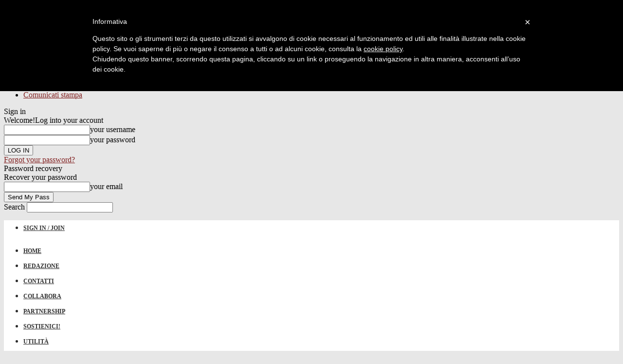

--- FILE ---
content_type: text/html; charset=UTF-8
request_url: https://www.notiziegeopolitiche.net/%D8%AA%D9%88%D9%86%D8%B3-%D8%AA%D8%AA%D9%82%D8%AF%D9%85-25-%D9%85%D8%B1%D8%AA%D8%A8%D8%A9-%D9%81%D9%8A-%D9%85%D9%82%D9%8A%D8%A7%D8%B3-%D8%AD%D8%B1%D9%8A%D8%A9-%D8%A7%D9%84%D8%B5%D8%AD%D8%A7%D9%81/
body_size: 25264
content:
<!doctype html >
<!--[if IE 8]>    <html class="ie8" lang="en"> <![endif]-->
<!--[if IE 9]>    <html class="ie9" lang="en"> <![endif]-->
<!--[if gt IE 8]><!--> <html lang="it-IT"> <!--<![endif]-->
<head>
    <title>تونس تتقدم 25 مرتبة في مقياس حرية الصحافة | Notizie Geopolitiche</title>
    <meta charset="UTF-8" />
    <meta name="viewport" content="width=device-width, initial-scale=1.0">
    <link rel="pingback" href="https://www.notiziegeopolitiche.net/xmlrpc.php" />
    <!--||  JM Twitter Cards by Julien Maury 11.1.8  ||-->
<meta name="twitter:card" content="summary_large_image">
<!-- [(-_-)@ creator: Missing critical option ! @(-_-)] -->
<!-- [(-_-)@ site: Missing critical option ! @(-_-)] -->
<meta name="twitter:title" content="تونس تتقدم 25 مرتبة في مقياس حرية الصحافة">
<meta name="twitter:image" content="https://www.notiziegeopolitiche.net/wp-content/plugins/jm-twitter-cards/admin/img/Twitter_logo_blue.png">
<!--||  /JM Twitter Cards by Julien Maury 11.1.8  ||-->
<meta name='robots' content='max-image-preview:large' />
<link rel="icon" type="image/png" href="https://www.notiziegeopolitiche.net/wp-content/uploads/2021/12/ngg.jpg"><link rel='dns-prefetch' href='//fonts.googleapis.com' />
<link rel="alternate" type="application/rss+xml" title="Notizie Geopolitiche &raquo; Feed" href="https://www.notiziegeopolitiche.net/feed/" />
<link rel="alternate" type="application/rss+xml" title="Notizie Geopolitiche &raquo; Feed dei commenti" href="https://www.notiziegeopolitiche.net/comments/feed/" />
<link rel="alternate" title="oEmbed (JSON)" type="application/json+oembed" href="https://www.notiziegeopolitiche.net/wp-json/oembed/1.0/embed?url=https%3A%2F%2Fwww.notiziegeopolitiche.net%2F%25d8%25aa%25d9%2588%25d9%2586%25d8%25b3-%25d8%25aa%25d8%25aa%25d9%2582%25d8%25af%25d9%2585-25-%25d9%2585%25d8%25b1%25d8%25aa%25d8%25a8%25d8%25a9-%25d9%2581%25d9%258a-%25d9%2585%25d9%2582%25d9%258a%25d8%25a7%25d8%25b3-%25d8%25ad%25d8%25b1%25d9%258a%25d8%25a9-%25d8%25a7%25d9%2584%25d8%25b5%25d8%25ad%25d8%25a7%25d9%2581%2F" />
<link rel="alternate" title="oEmbed (XML)" type="text/xml+oembed" href="https://www.notiziegeopolitiche.net/wp-json/oembed/1.0/embed?url=https%3A%2F%2Fwww.notiziegeopolitiche.net%2F%25d8%25aa%25d9%2588%25d9%2586%25d8%25b3-%25d8%25aa%25d8%25aa%25d9%2582%25d8%25af%25d9%2585-25-%25d9%2585%25d8%25b1%25d8%25aa%25d8%25a8%25d8%25a9-%25d9%2581%25d9%258a-%25d9%2585%25d9%2582%25d9%258a%25d8%25a7%25d8%25b3-%25d8%25ad%25d8%25b1%25d9%258a%25d8%25a9-%25d8%25a7%25d9%2584%25d8%25b5%25d8%25ad%25d8%25a7%25d9%2581%2F&#038;format=xml" />
		<!-- This site uses the Google Analytics by MonsterInsights plugin v9.6.1 - Using Analytics tracking - https://www.monsterinsights.com/ -->
							<script src="//www.googletagmanager.com/gtag/js?id=G-Z6K0FKX3KC"  data-cfasync="false" data-wpfc-render="false" type="text/javascript" async></script>
			<script data-cfasync="false" data-wpfc-render="false" type="text/javascript">
				var mi_version = '9.6.1';
				var mi_track_user = true;
				var mi_no_track_reason = '';
								var MonsterInsightsDefaultLocations = {"page_location":"https:\/\/www.notiziegeopolitiche.net\/%D8%AA%D9%88%D9%86%D8%B3-%D8%AA%D8%AA%D9%82%D8%AF%D9%85-25-%D9%85%D8%B1%D8%AA%D8%A8%D8%A9-%D9%81%D9%8A-%D9%85%D9%82%D9%8A%D8%A7%D8%B3-%D8%AD%D8%B1%D9%8A%D8%A9-%D8%A7%D9%84%D8%B5%D8%AD%D8%A7%D9%81\/"};
								if ( typeof MonsterInsightsPrivacyGuardFilter === 'function' ) {
					var MonsterInsightsLocations = (typeof MonsterInsightsExcludeQuery === 'object') ? MonsterInsightsPrivacyGuardFilter( MonsterInsightsExcludeQuery ) : MonsterInsightsPrivacyGuardFilter( MonsterInsightsDefaultLocations );
				} else {
					var MonsterInsightsLocations = (typeof MonsterInsightsExcludeQuery === 'object') ? MonsterInsightsExcludeQuery : MonsterInsightsDefaultLocations;
				}

								var disableStrs = [
										'ga-disable-G-Z6K0FKX3KC',
									];

				/* Function to detect opted out users */
				function __gtagTrackerIsOptedOut() {
					for (var index = 0; index < disableStrs.length; index++) {
						if (document.cookie.indexOf(disableStrs[index] + '=true') > -1) {
							return true;
						}
					}

					return false;
				}

				/* Disable tracking if the opt-out cookie exists. */
				if (__gtagTrackerIsOptedOut()) {
					for (var index = 0; index < disableStrs.length; index++) {
						window[disableStrs[index]] = true;
					}
				}

				/* Opt-out function */
				function __gtagTrackerOptout() {
					for (var index = 0; index < disableStrs.length; index++) {
						document.cookie = disableStrs[index] + '=true; expires=Thu, 31 Dec 2099 23:59:59 UTC; path=/';
						window[disableStrs[index]] = true;
					}
				}

				if ('undefined' === typeof gaOptout) {
					function gaOptout() {
						__gtagTrackerOptout();
					}
				}
								window.dataLayer = window.dataLayer || [];

				window.MonsterInsightsDualTracker = {
					helpers: {},
					trackers: {},
				};
				if (mi_track_user) {
					function __gtagDataLayer() {
						dataLayer.push(arguments);
					}

					function __gtagTracker(type, name, parameters) {
						if (!parameters) {
							parameters = {};
						}

						if (parameters.send_to) {
							__gtagDataLayer.apply(null, arguments);
							return;
						}

						if (type === 'event') {
														parameters.send_to = monsterinsights_frontend.v4_id;
							var hookName = name;
							if (typeof parameters['event_category'] !== 'undefined') {
								hookName = parameters['event_category'] + ':' + name;
							}

							if (typeof MonsterInsightsDualTracker.trackers[hookName] !== 'undefined') {
								MonsterInsightsDualTracker.trackers[hookName](parameters);
							} else {
								__gtagDataLayer('event', name, parameters);
							}
							
						} else {
							__gtagDataLayer.apply(null, arguments);
						}
					}

					__gtagTracker('js', new Date());
					__gtagTracker('set', {
						'developer_id.dZGIzZG': true,
											});
					if ( MonsterInsightsLocations.page_location ) {
						__gtagTracker('set', MonsterInsightsLocations);
					}
										__gtagTracker('config', 'G-Z6K0FKX3KC', {"forceSSL":"true","link_attribution":"true"} );
															window.gtag = __gtagTracker;										(function () {
						/* https://developers.google.com/analytics/devguides/collection/analyticsjs/ */
						/* ga and __gaTracker compatibility shim. */
						var noopfn = function () {
							return null;
						};
						var newtracker = function () {
							return new Tracker();
						};
						var Tracker = function () {
							return null;
						};
						var p = Tracker.prototype;
						p.get = noopfn;
						p.set = noopfn;
						p.send = function () {
							var args = Array.prototype.slice.call(arguments);
							args.unshift('send');
							__gaTracker.apply(null, args);
						};
						var __gaTracker = function () {
							var len = arguments.length;
							if (len === 0) {
								return;
							}
							var f = arguments[len - 1];
							if (typeof f !== 'object' || f === null || typeof f.hitCallback !== 'function') {
								if ('send' === arguments[0]) {
									var hitConverted, hitObject = false, action;
									if ('event' === arguments[1]) {
										if ('undefined' !== typeof arguments[3]) {
											hitObject = {
												'eventAction': arguments[3],
												'eventCategory': arguments[2],
												'eventLabel': arguments[4],
												'value': arguments[5] ? arguments[5] : 1,
											}
										}
									}
									if ('pageview' === arguments[1]) {
										if ('undefined' !== typeof arguments[2]) {
											hitObject = {
												'eventAction': 'page_view',
												'page_path': arguments[2],
											}
										}
									}
									if (typeof arguments[2] === 'object') {
										hitObject = arguments[2];
									}
									if (typeof arguments[5] === 'object') {
										Object.assign(hitObject, arguments[5]);
									}
									if ('undefined' !== typeof arguments[1].hitType) {
										hitObject = arguments[1];
										if ('pageview' === hitObject.hitType) {
											hitObject.eventAction = 'page_view';
										}
									}
									if (hitObject) {
										action = 'timing' === arguments[1].hitType ? 'timing_complete' : hitObject.eventAction;
										hitConverted = mapArgs(hitObject);
										__gtagTracker('event', action, hitConverted);
									}
								}
								return;
							}

							function mapArgs(args) {
								var arg, hit = {};
								var gaMap = {
									'eventCategory': 'event_category',
									'eventAction': 'event_action',
									'eventLabel': 'event_label',
									'eventValue': 'event_value',
									'nonInteraction': 'non_interaction',
									'timingCategory': 'event_category',
									'timingVar': 'name',
									'timingValue': 'value',
									'timingLabel': 'event_label',
									'page': 'page_path',
									'location': 'page_location',
									'title': 'page_title',
									'referrer' : 'page_referrer',
								};
								for (arg in args) {
																		if (!(!args.hasOwnProperty(arg) || !gaMap.hasOwnProperty(arg))) {
										hit[gaMap[arg]] = args[arg];
									} else {
										hit[arg] = args[arg];
									}
								}
								return hit;
							}

							try {
								f.hitCallback();
							} catch (ex) {
							}
						};
						__gaTracker.create = newtracker;
						__gaTracker.getByName = newtracker;
						__gaTracker.getAll = function () {
							return [];
						};
						__gaTracker.remove = noopfn;
						__gaTracker.loaded = true;
						window['__gaTracker'] = __gaTracker;
					})();
									} else {
										console.log("");
					(function () {
						function __gtagTracker() {
							return null;
						}

						window['__gtagTracker'] = __gtagTracker;
						window['gtag'] = __gtagTracker;
					})();
									}
			</script>
				<!-- / Google Analytics by MonsterInsights -->
		<style id='wp-img-auto-sizes-contain-inline-css' type='text/css'>
img:is([sizes=auto i],[sizes^="auto," i]){contain-intrinsic-size:3000px 1500px}
/*# sourceURL=wp-img-auto-sizes-contain-inline-css */
</style>
<style id='wp-emoji-styles-inline-css' type='text/css'>

	img.wp-smiley, img.emoji {
		display: inline !important;
		border: none !important;
		box-shadow: none !important;
		height: 1em !important;
		width: 1em !important;
		margin: 0 0.07em !important;
		vertical-align: -0.1em !important;
		background: none !important;
		padding: 0 !important;
	}
/*# sourceURL=wp-emoji-styles-inline-css */
</style>
<style id='wp-block-library-inline-css' type='text/css'>
:root{--wp-block-synced-color:#7a00df;--wp-block-synced-color--rgb:122,0,223;--wp-bound-block-color:var(--wp-block-synced-color);--wp-editor-canvas-background:#ddd;--wp-admin-theme-color:#007cba;--wp-admin-theme-color--rgb:0,124,186;--wp-admin-theme-color-darker-10:#006ba1;--wp-admin-theme-color-darker-10--rgb:0,107,160.5;--wp-admin-theme-color-darker-20:#005a87;--wp-admin-theme-color-darker-20--rgb:0,90,135;--wp-admin-border-width-focus:2px}@media (min-resolution:192dpi){:root{--wp-admin-border-width-focus:1.5px}}.wp-element-button{cursor:pointer}:root .has-very-light-gray-background-color{background-color:#eee}:root .has-very-dark-gray-background-color{background-color:#313131}:root .has-very-light-gray-color{color:#eee}:root .has-very-dark-gray-color{color:#313131}:root .has-vivid-green-cyan-to-vivid-cyan-blue-gradient-background{background:linear-gradient(135deg,#00d084,#0693e3)}:root .has-purple-crush-gradient-background{background:linear-gradient(135deg,#34e2e4,#4721fb 50%,#ab1dfe)}:root .has-hazy-dawn-gradient-background{background:linear-gradient(135deg,#faaca8,#dad0ec)}:root .has-subdued-olive-gradient-background{background:linear-gradient(135deg,#fafae1,#67a671)}:root .has-atomic-cream-gradient-background{background:linear-gradient(135deg,#fdd79a,#004a59)}:root .has-nightshade-gradient-background{background:linear-gradient(135deg,#330968,#31cdcf)}:root .has-midnight-gradient-background{background:linear-gradient(135deg,#020381,#2874fc)}:root{--wp--preset--font-size--normal:16px;--wp--preset--font-size--huge:42px}.has-regular-font-size{font-size:1em}.has-larger-font-size{font-size:2.625em}.has-normal-font-size{font-size:var(--wp--preset--font-size--normal)}.has-huge-font-size{font-size:var(--wp--preset--font-size--huge)}.has-text-align-center{text-align:center}.has-text-align-left{text-align:left}.has-text-align-right{text-align:right}.has-fit-text{white-space:nowrap!important}#end-resizable-editor-section{display:none}.aligncenter{clear:both}.items-justified-left{justify-content:flex-start}.items-justified-center{justify-content:center}.items-justified-right{justify-content:flex-end}.items-justified-space-between{justify-content:space-between}.screen-reader-text{border:0;clip-path:inset(50%);height:1px;margin:-1px;overflow:hidden;padding:0;position:absolute;width:1px;word-wrap:normal!important}.screen-reader-text:focus{background-color:#ddd;clip-path:none;color:#444;display:block;font-size:1em;height:auto;left:5px;line-height:normal;padding:15px 23px 14px;text-decoration:none;top:5px;width:auto;z-index:100000}html :where(.has-border-color){border-style:solid}html :where([style*=border-top-color]){border-top-style:solid}html :where([style*=border-right-color]){border-right-style:solid}html :where([style*=border-bottom-color]){border-bottom-style:solid}html :where([style*=border-left-color]){border-left-style:solid}html :where([style*=border-width]){border-style:solid}html :where([style*=border-top-width]){border-top-style:solid}html :where([style*=border-right-width]){border-right-style:solid}html :where([style*=border-bottom-width]){border-bottom-style:solid}html :where([style*=border-left-width]){border-left-style:solid}html :where(img[class*=wp-image-]){height:auto;max-width:100%}:where(figure){margin:0 0 1em}html :where(.is-position-sticky){--wp-admin--admin-bar--position-offset:var(--wp-admin--admin-bar--height,0px)}@media screen and (max-width:600px){html :where(.is-position-sticky){--wp-admin--admin-bar--position-offset:0px}}

/*# sourceURL=wp-block-library-inline-css */
</style><style id='global-styles-inline-css' type='text/css'>
:root{--wp--preset--aspect-ratio--square: 1;--wp--preset--aspect-ratio--4-3: 4/3;--wp--preset--aspect-ratio--3-4: 3/4;--wp--preset--aspect-ratio--3-2: 3/2;--wp--preset--aspect-ratio--2-3: 2/3;--wp--preset--aspect-ratio--16-9: 16/9;--wp--preset--aspect-ratio--9-16: 9/16;--wp--preset--color--black: #000000;--wp--preset--color--cyan-bluish-gray: #abb8c3;--wp--preset--color--white: #ffffff;--wp--preset--color--pale-pink: #f78da7;--wp--preset--color--vivid-red: #cf2e2e;--wp--preset--color--luminous-vivid-orange: #ff6900;--wp--preset--color--luminous-vivid-amber: #fcb900;--wp--preset--color--light-green-cyan: #7bdcb5;--wp--preset--color--vivid-green-cyan: #00d084;--wp--preset--color--pale-cyan-blue: #8ed1fc;--wp--preset--color--vivid-cyan-blue: #0693e3;--wp--preset--color--vivid-purple: #9b51e0;--wp--preset--gradient--vivid-cyan-blue-to-vivid-purple: linear-gradient(135deg,rgb(6,147,227) 0%,rgb(155,81,224) 100%);--wp--preset--gradient--light-green-cyan-to-vivid-green-cyan: linear-gradient(135deg,rgb(122,220,180) 0%,rgb(0,208,130) 100%);--wp--preset--gradient--luminous-vivid-amber-to-luminous-vivid-orange: linear-gradient(135deg,rgb(252,185,0) 0%,rgb(255,105,0) 100%);--wp--preset--gradient--luminous-vivid-orange-to-vivid-red: linear-gradient(135deg,rgb(255,105,0) 0%,rgb(207,46,46) 100%);--wp--preset--gradient--very-light-gray-to-cyan-bluish-gray: linear-gradient(135deg,rgb(238,238,238) 0%,rgb(169,184,195) 100%);--wp--preset--gradient--cool-to-warm-spectrum: linear-gradient(135deg,rgb(74,234,220) 0%,rgb(151,120,209) 20%,rgb(207,42,186) 40%,rgb(238,44,130) 60%,rgb(251,105,98) 80%,rgb(254,248,76) 100%);--wp--preset--gradient--blush-light-purple: linear-gradient(135deg,rgb(255,206,236) 0%,rgb(152,150,240) 100%);--wp--preset--gradient--blush-bordeaux: linear-gradient(135deg,rgb(254,205,165) 0%,rgb(254,45,45) 50%,rgb(107,0,62) 100%);--wp--preset--gradient--luminous-dusk: linear-gradient(135deg,rgb(255,203,112) 0%,rgb(199,81,192) 50%,rgb(65,88,208) 100%);--wp--preset--gradient--pale-ocean: linear-gradient(135deg,rgb(255,245,203) 0%,rgb(182,227,212) 50%,rgb(51,167,181) 100%);--wp--preset--gradient--electric-grass: linear-gradient(135deg,rgb(202,248,128) 0%,rgb(113,206,126) 100%);--wp--preset--gradient--midnight: linear-gradient(135deg,rgb(2,3,129) 0%,rgb(40,116,252) 100%);--wp--preset--font-size--small: 13px;--wp--preset--font-size--medium: 20px;--wp--preset--font-size--large: 36px;--wp--preset--font-size--x-large: 42px;--wp--preset--spacing--20: 0.44rem;--wp--preset--spacing--30: 0.67rem;--wp--preset--spacing--40: 1rem;--wp--preset--spacing--50: 1.5rem;--wp--preset--spacing--60: 2.25rem;--wp--preset--spacing--70: 3.38rem;--wp--preset--spacing--80: 5.06rem;--wp--preset--shadow--natural: 6px 6px 9px rgba(0, 0, 0, 0.2);--wp--preset--shadow--deep: 12px 12px 50px rgba(0, 0, 0, 0.4);--wp--preset--shadow--sharp: 6px 6px 0px rgba(0, 0, 0, 0.2);--wp--preset--shadow--outlined: 6px 6px 0px -3px rgb(255, 255, 255), 6px 6px rgb(0, 0, 0);--wp--preset--shadow--crisp: 6px 6px 0px rgb(0, 0, 0);}:where(.is-layout-flex){gap: 0.5em;}:where(.is-layout-grid){gap: 0.5em;}body .is-layout-flex{display: flex;}.is-layout-flex{flex-wrap: wrap;align-items: center;}.is-layout-flex > :is(*, div){margin: 0;}body .is-layout-grid{display: grid;}.is-layout-grid > :is(*, div){margin: 0;}:where(.wp-block-columns.is-layout-flex){gap: 2em;}:where(.wp-block-columns.is-layout-grid){gap: 2em;}:where(.wp-block-post-template.is-layout-flex){gap: 1.25em;}:where(.wp-block-post-template.is-layout-grid){gap: 1.25em;}.has-black-color{color: var(--wp--preset--color--black) !important;}.has-cyan-bluish-gray-color{color: var(--wp--preset--color--cyan-bluish-gray) !important;}.has-white-color{color: var(--wp--preset--color--white) !important;}.has-pale-pink-color{color: var(--wp--preset--color--pale-pink) !important;}.has-vivid-red-color{color: var(--wp--preset--color--vivid-red) !important;}.has-luminous-vivid-orange-color{color: var(--wp--preset--color--luminous-vivid-orange) !important;}.has-luminous-vivid-amber-color{color: var(--wp--preset--color--luminous-vivid-amber) !important;}.has-light-green-cyan-color{color: var(--wp--preset--color--light-green-cyan) !important;}.has-vivid-green-cyan-color{color: var(--wp--preset--color--vivid-green-cyan) !important;}.has-pale-cyan-blue-color{color: var(--wp--preset--color--pale-cyan-blue) !important;}.has-vivid-cyan-blue-color{color: var(--wp--preset--color--vivid-cyan-blue) !important;}.has-vivid-purple-color{color: var(--wp--preset--color--vivid-purple) !important;}.has-black-background-color{background-color: var(--wp--preset--color--black) !important;}.has-cyan-bluish-gray-background-color{background-color: var(--wp--preset--color--cyan-bluish-gray) !important;}.has-white-background-color{background-color: var(--wp--preset--color--white) !important;}.has-pale-pink-background-color{background-color: var(--wp--preset--color--pale-pink) !important;}.has-vivid-red-background-color{background-color: var(--wp--preset--color--vivid-red) !important;}.has-luminous-vivid-orange-background-color{background-color: var(--wp--preset--color--luminous-vivid-orange) !important;}.has-luminous-vivid-amber-background-color{background-color: var(--wp--preset--color--luminous-vivid-amber) !important;}.has-light-green-cyan-background-color{background-color: var(--wp--preset--color--light-green-cyan) !important;}.has-vivid-green-cyan-background-color{background-color: var(--wp--preset--color--vivid-green-cyan) !important;}.has-pale-cyan-blue-background-color{background-color: var(--wp--preset--color--pale-cyan-blue) !important;}.has-vivid-cyan-blue-background-color{background-color: var(--wp--preset--color--vivid-cyan-blue) !important;}.has-vivid-purple-background-color{background-color: var(--wp--preset--color--vivid-purple) !important;}.has-black-border-color{border-color: var(--wp--preset--color--black) !important;}.has-cyan-bluish-gray-border-color{border-color: var(--wp--preset--color--cyan-bluish-gray) !important;}.has-white-border-color{border-color: var(--wp--preset--color--white) !important;}.has-pale-pink-border-color{border-color: var(--wp--preset--color--pale-pink) !important;}.has-vivid-red-border-color{border-color: var(--wp--preset--color--vivid-red) !important;}.has-luminous-vivid-orange-border-color{border-color: var(--wp--preset--color--luminous-vivid-orange) !important;}.has-luminous-vivid-amber-border-color{border-color: var(--wp--preset--color--luminous-vivid-amber) !important;}.has-light-green-cyan-border-color{border-color: var(--wp--preset--color--light-green-cyan) !important;}.has-vivid-green-cyan-border-color{border-color: var(--wp--preset--color--vivid-green-cyan) !important;}.has-pale-cyan-blue-border-color{border-color: var(--wp--preset--color--pale-cyan-blue) !important;}.has-vivid-cyan-blue-border-color{border-color: var(--wp--preset--color--vivid-cyan-blue) !important;}.has-vivid-purple-border-color{border-color: var(--wp--preset--color--vivid-purple) !important;}.has-vivid-cyan-blue-to-vivid-purple-gradient-background{background: var(--wp--preset--gradient--vivid-cyan-blue-to-vivid-purple) !important;}.has-light-green-cyan-to-vivid-green-cyan-gradient-background{background: var(--wp--preset--gradient--light-green-cyan-to-vivid-green-cyan) !important;}.has-luminous-vivid-amber-to-luminous-vivid-orange-gradient-background{background: var(--wp--preset--gradient--luminous-vivid-amber-to-luminous-vivid-orange) !important;}.has-luminous-vivid-orange-to-vivid-red-gradient-background{background: var(--wp--preset--gradient--luminous-vivid-orange-to-vivid-red) !important;}.has-very-light-gray-to-cyan-bluish-gray-gradient-background{background: var(--wp--preset--gradient--very-light-gray-to-cyan-bluish-gray) !important;}.has-cool-to-warm-spectrum-gradient-background{background: var(--wp--preset--gradient--cool-to-warm-spectrum) !important;}.has-blush-light-purple-gradient-background{background: var(--wp--preset--gradient--blush-light-purple) !important;}.has-blush-bordeaux-gradient-background{background: var(--wp--preset--gradient--blush-bordeaux) !important;}.has-luminous-dusk-gradient-background{background: var(--wp--preset--gradient--luminous-dusk) !important;}.has-pale-ocean-gradient-background{background: var(--wp--preset--gradient--pale-ocean) !important;}.has-electric-grass-gradient-background{background: var(--wp--preset--gradient--electric-grass) !important;}.has-midnight-gradient-background{background: var(--wp--preset--gradient--midnight) !important;}.has-small-font-size{font-size: var(--wp--preset--font-size--small) !important;}.has-medium-font-size{font-size: var(--wp--preset--font-size--medium) !important;}.has-large-font-size{font-size: var(--wp--preset--font-size--large) !important;}.has-x-large-font-size{font-size: var(--wp--preset--font-size--x-large) !important;}
/*# sourceURL=global-styles-inline-css */
</style>

<style id='classic-theme-styles-inline-css' type='text/css'>
/*! This file is auto-generated */
.wp-block-button__link{color:#fff;background-color:#32373c;border-radius:9999px;box-shadow:none;text-decoration:none;padding:calc(.667em + 2px) calc(1.333em + 2px);font-size:1.125em}.wp-block-file__button{background:#32373c;color:#fff;text-decoration:none}
/*# sourceURL=/wp-includes/css/classic-themes.min.css */
</style>
<link rel='stylesheet' id='google-fonts-style-css' href='https://fonts.googleapis.com/css?family=Open+Sans%3A300italic%2C400%2C400italic%2C600%2C600italic%2C700%7CRoboto%3A300%2C400%2C400italic%2C500%2C500italic%2C700%2C900&#038;ver=8.1' type='text/css' media='all' />
<link rel='stylesheet' id='wp-social-sharing-css' href='https://www.notiziegeopolitiche.net/wp-content/plugins/wp-social-sharing/static/socialshare.css?ver=1.6' type='text/css' media='all' />
<link rel='stylesheet' id='js_composer_front-css' href='https://www.notiziegeopolitiche.net/wp-content/plugins/js_composer/assets/css/js_composer.min.css?ver=5.0.1' type='text/css' media='all' />
<link rel='stylesheet' id='td-theme-css' href='https://www.notiziegeopolitiche.net/wp-content/themes/Newspaper/style.css?ver=8.1' type='text/css' media='all' />

<script  type="text/javascript" class=" _iub_cs_skip" type="text/javascript" id="iubenda-head-inline-scripts-0">
/* <![CDATA[ */

	var _iub = _iub || [];
	_iub.csConfiguration = {
		cookiePolicyId: 7794042,
		siteId: 495744,
		lang: "it",
	};
	(function (w, d) {
		var loader = function () { var s = d.createElement("script"), tag = d.getElementsByTagName("script")[0]; s.src = "//cdn.iubenda.com/cookie_solution/iubenda_cs.js"; tag.parentNode.insertBefore(s, tag); };
		if (w.addEventListener) { w.addEventListener("load", loader, false); } else if (w.attachEvent) { w.attachEvent("onload", loader); } else { w.onload = loader; }
	})(window, document);

//# sourceURL=iubenda-head-inline-scripts-0
/* ]]> */
</script>
<script type="text/javascript" src="https://www.notiziegeopolitiche.net/wp-content/plugins/google-analytics-for-wordpress/assets/js/frontend-gtag.min.js?ver=9.6.1" id="monsterinsights-frontend-script-js" async="async" data-wp-strategy="async"></script>
<script data-cfasync="false" data-wpfc-render="false" type="text/javascript" id='monsterinsights-frontend-script-js-extra'>/* <![CDATA[ */
var monsterinsights_frontend = {"js_events_tracking":"true","download_extensions":"doc,pdf,ppt,zip,xls,docx,pptx,xlsx","inbound_paths":"[{\"path\":\"\\\/go\\\/\",\"label\":\"affiliate\"},{\"path\":\"\\\/recommend\\\/\",\"label\":\"affiliate\"}]","home_url":"https:\/\/www.notiziegeopolitiche.net","hash_tracking":"false","v4_id":"G-Z6K0FKX3KC"};/* ]]> */
</script>
<script type="text/javascript" src="https://www.notiziegeopolitiche.net/wp-includes/js/jquery/jquery.min.js?ver=3.7.1" id="jquery-core-js"></script>
<script type="text/javascript" src="https://www.notiziegeopolitiche.net/wp-includes/js/jquery/jquery-migrate.min.js?ver=3.4.1" id="jquery-migrate-js"></script>
<link rel="https://api.w.org/" href="https://www.notiziegeopolitiche.net/wp-json/" /><link rel="alternate" title="JSON" type="application/json" href="https://www.notiziegeopolitiche.net/wp-json/wp/v2/posts/96878" /><link rel="EditURI" type="application/rsd+xml" title="RSD" href="https://www.notiziegeopolitiche.net/xmlrpc.php?rsd" />
<meta name="generator" content="WordPress 6.9" />
<link rel="canonical" href="https://www.notiziegeopolitiche.net/%d8%aa%d9%88%d9%86%d8%b3-%d8%aa%d8%aa%d9%82%d8%af%d9%85-25-%d9%85%d8%b1%d8%aa%d8%a8%d8%a9-%d9%81%d9%8a-%d9%85%d9%82%d9%8a%d8%a7%d8%b3-%d8%ad%d8%b1%d9%8a%d8%a9-%d8%a7%d9%84%d8%b5%d8%ad%d8%a7%d9%81/" />
<link rel='shortlink' href='https://www.notiziegeopolitiche.net/?p=96878' />
<!-- Google Tag Manager -->
<script>(function(w,d,s,l,i){w[l]=w[l]||[];w[l].push({'gtm.start':
new Date().getTime(),event:'gtm.js'});var f=d.getElementsByTagName(s)[0],
j=d.createElement(s),dl=l!='dataLayer'?'&l='+l:'';j.async=true;j.src=
'https://www.googletagmanager.com/gtm.js?id='+i+dl;f.parentNode.insertBefore(j,f);
})(window,document,'script','dataLayer','1860241946');</script>
<!-- End Google Tag Manager -->
		<!--[if lt IE 9]><script src="https://html5shim.googlecode.com/svn/trunk/html5.js"></script><![endif]-->
    <meta name="generator" content="Powered by Visual Composer - drag and drop page builder for WordPress."/>
<!--[if lte IE 9]><link rel="stylesheet" type="text/css" href="https://www.notiziegeopolitiche.net/wp-content/plugins/js_composer/assets/css/vc_lte_ie9.min.css" media="screen"><![endif]-->
<!-- JS generated by theme -->

<script>
    
    

	    var tdBlocksArray = []; //here we store all the items for the current page

	    //td_block class - each ajax block uses a object of this class for requests
	    function tdBlock() {
		    this.id = '';
		    this.block_type = 1; //block type id (1-234 etc)
		    this.atts = '';
		    this.td_column_number = '';
		    this.td_current_page = 1; //
		    this.post_count = 0; //from wp
		    this.found_posts = 0; //from wp
		    this.max_num_pages = 0; //from wp
		    this.td_filter_value = ''; //current live filter value
		    this.is_ajax_running = false;
		    this.td_user_action = ''; // load more or infinite loader (used by the animation)
		    this.header_color = '';
		    this.ajax_pagination_infinite_stop = ''; //show load more at page x
	    }


        // td_js_generator - mini detector
        (function(){
            var htmlTag = document.getElementsByTagName("html")[0];

            if ( navigator.userAgent.indexOf("MSIE 10.0") > -1 ) {
                htmlTag.className += ' ie10';
            }

            if ( !!navigator.userAgent.match(/Trident.*rv\:11\./) ) {
                htmlTag.className += ' ie11';
            }

            if ( /(iPad|iPhone|iPod)/g.test(navigator.userAgent) ) {
                htmlTag.className += ' td-md-is-ios';
            }

            var user_agent = navigator.userAgent.toLowerCase();
            if ( user_agent.indexOf("android") > -1 ) {
                htmlTag.className += ' td-md-is-android';
            }

            if ( -1 !== navigator.userAgent.indexOf('Mac OS X')  ) {
                htmlTag.className += ' td-md-is-os-x';
            }

            if ( /chrom(e|ium)/.test(navigator.userAgent.toLowerCase()) ) {
               htmlTag.className += ' td-md-is-chrome';
            }

            if ( -1 !== navigator.userAgent.indexOf('Firefox') ) {
                htmlTag.className += ' td-md-is-firefox';
            }

            if ( -1 !== navigator.userAgent.indexOf('Safari') && -1 === navigator.userAgent.indexOf('Chrome') ) {
                htmlTag.className += ' td-md-is-safari';
            }

            if( -1 !== navigator.userAgent.indexOf('IEMobile') ){
                htmlTag.className += ' td-md-is-iemobile';
            }

        })();




        var tdLocalCache = {};

        ( function () {
            "use strict";

            tdLocalCache = {
                data: {},
                remove: function (resource_id) {
                    delete tdLocalCache.data[resource_id];
                },
                exist: function (resource_id) {
                    return tdLocalCache.data.hasOwnProperty(resource_id) && tdLocalCache.data[resource_id] !== null;
                },
                get: function (resource_id) {
                    return tdLocalCache.data[resource_id];
                },
                set: function (resource_id, cachedData) {
                    tdLocalCache.remove(resource_id);
                    tdLocalCache.data[resource_id] = cachedData;
                }
            };
        })();

    
    
var tds_login_sing_in_widget="show";
var td_viewport_interval_list=[{"limitBottom":767,"sidebarWidth":228},{"limitBottom":1018,"sidebarWidth":300},{"limitBottom":1140,"sidebarWidth":324}];
var td_animation_stack_effect="type0";
var tds_animation_stack=true;
var td_animation_stack_specific_selectors=".entry-thumb, img";
var td_animation_stack_general_selectors=".td-animation-stack img, .td-animation-stack .entry-thumb, .post img";
var td_ajax_url="https:\/\/www.notiziegeopolitiche.net\/wp-admin\/admin-ajax.php?td_theme_name=Newspaper&v=8.1";
var td_get_template_directory_uri="https:\/\/www.notiziegeopolitiche.net\/wp-content\/themes\/Newspaper";
var tds_snap_menu="smart_snap_always";
var tds_logo_on_sticky="show";
var tds_header_style="9";
var td_please_wait="Please wait...";
var td_email_user_pass_incorrect="User or password incorrect!";
var td_email_user_incorrect="Email or username incorrect!";
var td_email_incorrect="Email incorrect!";
var tds_more_articles_on_post_enable="";
var tds_more_articles_on_post_time_to_wait="";
var tds_more_articles_on_post_pages_distance_from_top=0;
var tds_theme_color_site_wide="#822222";
var tds_smart_sidebar="enabled";
var tdThemeName="Newspaper";
var td_magnific_popup_translation_tPrev="Previous (Left arrow key)";
var td_magnific_popup_translation_tNext="Next (Right arrow key)";
var td_magnific_popup_translation_tCounter="%curr% of %total%";
var td_magnific_popup_translation_ajax_tError="The content from %url% could not be loaded.";
var td_magnific_popup_translation_image_tError="The image #%curr% could not be loaded.";
var td_ad_background_click_link="";
var td_ad_background_click_target="";
</script>


<!-- Header style compiled by theme -->

<style>
    

body {
	background-color:#e7e7e7;
}
.td-header-wrap .black-menu .sf-menu > .current-menu-item > a,
    .td-header-wrap .black-menu .sf-menu > .current-menu-ancestor > a,
    .td-header-wrap .black-menu .sf-menu > .current-category-ancestor > a,
    .td-header-wrap .black-menu .sf-menu > li > a:hover,
    .td-header-wrap .black-menu .sf-menu > .sfHover > a,
    .td-header-style-12 .td-header-menu-wrap-full,
    .sf-menu > .current-menu-item > a:after,
    .sf-menu > .current-menu-ancestor > a:after,
    .sf-menu > .current-category-ancestor > a:after,
    .sf-menu > li:hover > a:after,
    .sf-menu > .sfHover > a:after,
    .td-header-style-12 .td-affix,
    .header-search-wrap .td-drop-down-search:after,
    .header-search-wrap .td-drop-down-search .btn:hover,
    input[type=submit]:hover,
    .td-read-more a,
    .td-post-category:hover,
    .td-grid-style-1.td-hover-1 .td-big-grid-post:hover .td-post-category,
    .td-grid-style-5.td-hover-1 .td-big-grid-post:hover .td-post-category,
    .td_top_authors .td-active .td-author-post-count,
    .td_top_authors .td-active .td-author-comments-count,
    .td_top_authors .td_mod_wrap:hover .td-author-post-count,
    .td_top_authors .td_mod_wrap:hover .td-author-comments-count,
    .td-404-sub-sub-title a:hover,
    .td-search-form-widget .wpb_button:hover,
    .td-rating-bar-wrap div,
    .td_category_template_3 .td-current-sub-category,
    .dropcap,
    .td_wrapper_video_playlist .td_video_controls_playlist_wrapper,
    .wpb_default,
    .wpb_default:hover,
    .td-left-smart-list:hover,
    .td-right-smart-list:hover,
    .woocommerce-checkout .woocommerce input.button:hover,
    .woocommerce-page .woocommerce a.button:hover,
    .woocommerce-account div.woocommerce .button:hover,
    #bbpress-forums button:hover,
    .bbp_widget_login .button:hover,
    .td-footer-wrapper .td-post-category,
    .td-footer-wrapper .widget_product_search input[type="submit"]:hover,
    .woocommerce .product a.button:hover,
    .woocommerce .product #respond input#submit:hover,
    .woocommerce .checkout input#place_order:hover,
    .woocommerce .woocommerce.widget .button:hover,
    .single-product .product .summary .cart .button:hover,
    .woocommerce-cart .woocommerce table.cart .button:hover,
    .woocommerce-cart .woocommerce .shipping-calculator-form .button:hover,
    .td-next-prev-wrap a:hover,
    .td-load-more-wrap a:hover,
    .td-post-small-box a:hover,
    .page-nav .current,
    .page-nav:first-child > div,
    .td_category_template_8 .td-category-header .td-category a.td-current-sub-category,
    .td_category_template_4 .td-category-siblings .td-category a:hover,
    #bbpress-forums .bbp-pagination .current,
    #bbpress-forums #bbp-single-user-details #bbp-user-navigation li.current a,
    .td-theme-slider:hover .slide-meta-cat a,
    a.vc_btn-black:hover,
    .td-trending-now-wrapper:hover .td-trending-now-title,
    .td-scroll-up,
    .td-smart-list-button:hover,
    .td-weather-information:before,
    .td-weather-week:before,
    .td_block_exchange .td-exchange-header:before,
    .td_block_big_grid_9.td-grid-style-1 .td-post-category,
    .td_block_big_grid_9.td-grid-style-5 .td-post-category,
    .td-grid-style-6.td-hover-1 .td-module-thumb:after,
    .td-pulldown-syle-2 .td-subcat-dropdown ul:after,
    .td_block_template_9 .td-block-title:after,
    .td_block_template_15 .td-block-title:before {
        background-color: #822222;
    }

    .global-block-template-4 .td-related-title .td-cur-simple-item:before {
        border-color: #822222 transparent transparent transparent !important;
    }

    .woocommerce .woocommerce-message .button:hover,
    .woocommerce .woocommerce-error .button:hover,
    .woocommerce .woocommerce-info .button:hover,
    .global-block-template-4 .td-related-title .td-cur-simple-item,
    .global-block-template-3 .td-related-title .td-cur-simple-item,
    .global-block-template-9 .td-related-title:after {
        background-color: #822222 !important;
    }

    .woocommerce .product .onsale,
    .woocommerce.widget .ui-slider .ui-slider-handle {
        background: none #822222;
    }

    .woocommerce.widget.widget_layered_nav_filters ul li a {
        background: none repeat scroll 0 0 #822222 !important;
    }

    a,
    cite a:hover,
    .td_mega_menu_sub_cats .cur-sub-cat,
    .td-mega-span h3 a:hover,
    .td_mod_mega_menu:hover .entry-title a,
    .header-search-wrap .result-msg a:hover,
    .top-header-menu li a:hover,
    .top-header-menu .current-menu-item > a,
    .top-header-menu .current-menu-ancestor > a,
    .top-header-menu .current-category-ancestor > a,
    .td-social-icon-wrap > a:hover,
    .td-header-sp-top-widget .td-social-icon-wrap a:hover,
    .td-page-content blockquote p,
    .td-post-content blockquote p,
    .mce-content-body blockquote p,
    .comment-content blockquote p,
    .wpb_text_column blockquote p,
    .td_block_text_with_title blockquote p,
    .td_module_wrap:hover .entry-title a,
    .td-subcat-filter .td-subcat-list a:hover,
    .td-subcat-filter .td-subcat-dropdown a:hover,
    .td_quote_on_blocks,
    .dropcap2,
    .dropcap3,
    .td_top_authors .td-active .td-authors-name a,
    .td_top_authors .td_mod_wrap:hover .td-authors-name a,
    .td-post-next-prev-content a:hover,
    .author-box-wrap .td-author-social a:hover,
    .td-author-name a:hover,
    .td-author-url a:hover,
    .td_mod_related_posts:hover h3 > a,
    .td-post-template-11 .td-related-title .td-related-left:hover,
    .td-post-template-11 .td-related-title .td-related-right:hover,
    .td-post-template-11 .td-related-title .td-cur-simple-item,
    .td-post-template-11 .td_block_related_posts .td-next-prev-wrap a:hover,
    .comment-reply-link:hover,
    .logged-in-as a:hover,
    #cancel-comment-reply-link:hover,
    .td-search-query,
    .td-category-header .td-pulldown-category-filter-link:hover,
    .td-category-siblings .td-subcat-dropdown a:hover,
    .td-category-siblings .td-subcat-dropdown a.td-current-sub-category,
    .widget a:hover,
    .td_wp_recentcomments a:hover,
    .archive .widget_archive .current,
    .archive .widget_archive .current a,
    .widget_calendar tfoot a:hover,
    .woocommerce a.added_to_cart:hover,
    .woocommerce-account .woocommerce-MyAccount-navigation a:hover,
    #bbpress-forums li.bbp-header .bbp-reply-content span a:hover,
    #bbpress-forums .bbp-forum-freshness a:hover,
    #bbpress-forums .bbp-topic-freshness a:hover,
    #bbpress-forums .bbp-forums-list li a:hover,
    #bbpress-forums .bbp-forum-title:hover,
    #bbpress-forums .bbp-topic-permalink:hover,
    #bbpress-forums .bbp-topic-started-by a:hover,
    #bbpress-forums .bbp-topic-started-in a:hover,
    #bbpress-forums .bbp-body .super-sticky li.bbp-topic-title .bbp-topic-permalink,
    #bbpress-forums .bbp-body .sticky li.bbp-topic-title .bbp-topic-permalink,
    .widget_display_replies .bbp-author-name,
    .widget_display_topics .bbp-author-name,
    .footer-text-wrap .footer-email-wrap a,
    .td-subfooter-menu li a:hover,
    .footer-social-wrap a:hover,
    a.vc_btn-black:hover,
    .td-smart-list-dropdown-wrap .td-smart-list-button:hover,
    .td_module_17 .td-read-more a:hover,
    .td_module_18 .td-read-more a:hover,
    .td_module_19 .td-post-author-name a:hover,
    .td-instagram-user a,
    .td-pulldown-syle-2 .td-subcat-dropdown:hover .td-subcat-more span,
    .td-pulldown-syle-2 .td-subcat-dropdown:hover .td-subcat-more i,
    .td-pulldown-syle-3 .td-subcat-dropdown:hover .td-subcat-more span,
    .td-pulldown-syle-3 .td-subcat-dropdown:hover .td-subcat-more i,
    .td-block-title-wrap .td-wrapper-pulldown-filter .td-pulldown-filter-display-option:hover,
    .td-block-title-wrap .td-wrapper-pulldown-filter .td-pulldown-filter-display-option:hover i,
    .td-block-title-wrap .td-wrapper-pulldown-filter .td-pulldown-filter-link:hover,
    .td-block-title-wrap .td-wrapper-pulldown-filter .td-pulldown-filter-item .td-cur-simple-item,
    .global-block-template-2 .td-related-title .td-cur-simple-item,
    .global-block-template-5 .td-related-title .td-cur-simple-item,
    .global-block-template-6 .td-related-title .td-cur-simple-item,
    .global-block-template-7 .td-related-title .td-cur-simple-item,
    .global-block-template-8 .td-related-title .td-cur-simple-item,
    .global-block-template-9 .td-related-title .td-cur-simple-item,
    .global-block-template-10 .td-related-title .td-cur-simple-item,
    .global-block-template-11 .td-related-title .td-cur-simple-item,
    .global-block-template-12 .td-related-title .td-cur-simple-item,
    .global-block-template-13 .td-related-title .td-cur-simple-item,
    .global-block-template-14 .td-related-title .td-cur-simple-item,
    .global-block-template-15 .td-related-title .td-cur-simple-item,
    .global-block-template-16 .td-related-title .td-cur-simple-item,
    .global-block-template-17 .td-related-title .td-cur-simple-item,
    .td-theme-wrap .sf-menu ul .td-menu-item > a:hover,
    .td-theme-wrap .sf-menu ul .sfHover > a,
    .td-theme-wrap .sf-menu ul .current-menu-ancestor > a,
    .td-theme-wrap .sf-menu ul .current-category-ancestor > a,
    .td-theme-wrap .sf-menu ul .current-menu-item > a,
    .td_outlined_btn {
        color: #822222;
    }

    a.vc_btn-black.vc_btn_square_outlined:hover,
    a.vc_btn-black.vc_btn_outlined:hover,
    .td-mega-menu-page .wpb_content_element ul li a:hover,
    .td-theme-wrap .td-aj-search-results .td_module_wrap:hover .entry-title a,
    .td-theme-wrap .header-search-wrap .result-msg a:hover {
        color: #822222 !important;
    }

    .td-next-prev-wrap a:hover,
    .td-load-more-wrap a:hover,
    .td-post-small-box a:hover,
    .page-nav .current,
    .page-nav:first-child > div,
    .td_category_template_8 .td-category-header .td-category a.td-current-sub-category,
    .td_category_template_4 .td-category-siblings .td-category a:hover,
    #bbpress-forums .bbp-pagination .current,
    .post .td_quote_box,
    .page .td_quote_box,
    a.vc_btn-black:hover,
    .td_block_template_5 .td-block-title > *,
    .td_outlined_btn {
        border-color: #822222;
    }

    .td_wrapper_video_playlist .td_video_currently_playing:after {
        border-color: #822222 !important;
    }

    .header-search-wrap .td-drop-down-search:before {
        border-color: transparent transparent #822222 transparent;
    }

    .block-title > span,
    .block-title > a,
    .block-title > label,
    .widgettitle,
    .widgettitle:after,
    .td-trending-now-title,
    .td-trending-now-wrapper:hover .td-trending-now-title,
    .wpb_tabs li.ui-tabs-active a,
    .wpb_tabs li:hover a,
    .vc_tta-container .vc_tta-color-grey.vc_tta-tabs-position-top.vc_tta-style-classic .vc_tta-tabs-container .vc_tta-tab.vc_active > a,
    .vc_tta-container .vc_tta-color-grey.vc_tta-tabs-position-top.vc_tta-style-classic .vc_tta-tabs-container .vc_tta-tab:hover > a,
    .td_block_template_1 .td-related-title .td-cur-simple-item,
    .woocommerce .product .products h2:not(.woocommerce-loop-product__title),
    .td-subcat-filter .td-subcat-dropdown:hover .td-subcat-more, 
    .td_3D_btn,
    .td_shadow_btn,
    .td_default_btn,
    .td_round_btn, 
    .td_outlined_btn:hover {
    	background-color: #822222;
    }

    .woocommerce div.product .woocommerce-tabs ul.tabs li.active {
    	background-color: #822222 !important;
    }

    .block-title,
    .td_block_template_1 .td-related-title,
    .wpb_tabs .wpb_tabs_nav,
    .vc_tta-container .vc_tta-color-grey.vc_tta-tabs-position-top.vc_tta-style-classic .vc_tta-tabs-container,
    .woocommerce div.product .woocommerce-tabs ul.tabs:before {
        border-color: #822222;
    }
    .td_block_wrap .td-subcat-item a.td-cur-simple-item {
	    color: #822222;
	}


    
    .td-grid-style-4 .entry-title
    {
        background-color: rgba(130, 34, 34, 0.7);
    }

    
    .block-title > span,
    .block-title > span > a,
    .block-title > a,
    .block-title > label,
    .widgettitle,
    .widgettitle:after,
    .td-trending-now-title,
    .td-trending-now-wrapper:hover .td-trending-now-title,
    .wpb_tabs li.ui-tabs-active a,
    .wpb_tabs li:hover a,
    .vc_tta-container .vc_tta-color-grey.vc_tta-tabs-position-top.vc_tta-style-classic .vc_tta-tabs-container .vc_tta-tab.vc_active > a,
    .vc_tta-container .vc_tta-color-grey.vc_tta-tabs-position-top.vc_tta-style-classic .vc_tta-tabs-container .vc_tta-tab:hover > a,
    .td_block_template_1 .td-related-title .td-cur-simple-item,
    .woocommerce .product .products h2:not(.woocommerce-loop-product__title),
    .td-subcat-filter .td-subcat-dropdown:hover .td-subcat-more,
    .td-weather-information:before,
    .td-weather-week:before,
    .td_block_exchange .td-exchange-header:before,
    .td-theme-wrap .td_block_template_3 .td-block-title > *,
    .td-theme-wrap .td_block_template_4 .td-block-title > *,
    .td-theme-wrap .td_block_template_7 .td-block-title > *,
    .td-theme-wrap .td_block_template_9 .td-block-title:after,
    .td-theme-wrap .td_block_template_10 .td-block-title::before,
    .td-theme-wrap .td_block_template_11 .td-block-title::before,
    .td-theme-wrap .td_block_template_11 .td-block-title::after,
    .td-theme-wrap .td_block_template_14 .td-block-title,
    .td-theme-wrap .td_block_template_15 .td-block-title:before,
    .td-theme-wrap .td_block_template_17 .td-block-title:before {
        background-color: #424242;
    }

    .woocommerce div.product .woocommerce-tabs ul.tabs li.active {
    	background-color: #424242 !important;
    }

    .block-title,
    .td_block_template_1 .td-related-title,
    .wpb_tabs .wpb_tabs_nav,
    .vc_tta-container .vc_tta-color-grey.vc_tta-tabs-position-top.vc_tta-style-classic .vc_tta-tabs-container,
    .woocommerce div.product .woocommerce-tabs ul.tabs:before,
    .td-theme-wrap .td_block_template_5 .td-block-title > *,
    .td-theme-wrap .td_block_template_17 .td-block-title,
    .td-theme-wrap .td_block_template_17 .td-block-title::before {
        border-color: #424242;
    }

    .td-theme-wrap .td_block_template_4 .td-block-title > *:before,
    .td-theme-wrap .td_block_template_17 .td-block-title::after {
        border-color: #424242 transparent transparent transparent;
    }

    
    .td-header-wrap .td-header-top-menu-full,
    .td-header-wrap .top-header-menu .sub-menu {
        background-color: #ffffff;
    }
    .td-header-style-8 .td-header-top-menu-full {
        background-color: transparent;
    }
    .td-header-style-8 .td-header-top-menu-full .td-header-top-menu {
        background-color: #ffffff;
        padding-left: 15px;
        padding-right: 15px;
    }

    .td-header-wrap .td-header-top-menu-full .td-header-top-menu,
    .td-header-wrap .td-header-top-menu-full {
        border-bottom: none;
    }


    
    .td-header-top-menu,
    .td-header-top-menu a,
    .td-header-wrap .td-header-top-menu-full .td-header-top-menu,
    .td-header-wrap .td-header-top-menu-full a,
    .td-header-style-8 .td-header-top-menu,
    .td-header-style-8 .td-header-top-menu a {
        color: #2e2e2e;
    }

    
    .top-header-menu .current-menu-item > a,
    .top-header-menu .current-menu-ancestor > a,
    .top-header-menu .current-category-ancestor > a,
    .top-header-menu li a:hover {
        color: #822222;
    }

    
    .td-header-wrap .td-header-sp-top-widget .td-icon-font {
        color: #2e2e2e;
    }

    
    .td-header-wrap .td-header-sp-top-widget i.td-icon-font:hover {
        color: #822222;
    }


    
    .td-header-wrap .td-header-menu-wrap-full,
    .sf-menu > .current-menu-ancestor > a,
    .sf-menu > .current-category-ancestor > a,
    .td-header-menu-wrap.td-affix,
    .td-header-style-3 .td-header-main-menu,
    .td-header-style-3 .td-affix .td-header-main-menu,
    .td-header-style-4 .td-header-main-menu,
    .td-header-style-4 .td-affix .td-header-main-menu,
    .td-header-style-8 .td-header-menu-wrap.td-affix,
    .td-header-style-8 .td-header-top-menu-full {
		background-color: #2e2e2e;
    }


    .td-boxed-layout .td-header-style-3 .td-header-menu-wrap,
    .td-boxed-layout .td-header-style-4 .td-header-menu-wrap,
    .td-header-style-3 .td_stretch_content .td-header-menu-wrap,
    .td-header-style-4 .td_stretch_content .td-header-menu-wrap {
    	background-color: #2e2e2e !important;
    }


    @media (min-width: 1019px) {
        .td-header-style-1 .td-header-sp-recs,
        .td-header-style-1 .td-header-sp-logo {
            margin-bottom: 28px;
        }
    }

    @media (min-width: 768px) and (max-width: 1018px) {
        .td-header-style-1 .td-header-sp-recs,
        .td-header-style-1 .td-header-sp-logo {
            margin-bottom: 14px;
        }
    }

    .td-header-style-7 .td-header-top-menu {
        border-bottom: none;
    }


    
    .sf-menu > .current-menu-item > a:after,
    .sf-menu > .current-menu-ancestor > a:after,
    .sf-menu > .current-category-ancestor > a:after,
    .sf-menu > li:hover > a:after,
    .sf-menu > .sfHover > a:after,
    .td_block_mega_menu .td-next-prev-wrap a:hover,
    .td-mega-span .td-post-category:hover,
    .td-header-wrap .black-menu .sf-menu > li > a:hover,
    .td-header-wrap .black-menu .sf-menu > .current-menu-ancestor > a,
    .td-header-wrap .black-menu .sf-menu > .sfHover > a,
    .header-search-wrap .td-drop-down-search:after,
    .header-search-wrap .td-drop-down-search .btn:hover,
    .td-header-wrap .black-menu .sf-menu > .current-menu-item > a,
    .td-header-wrap .black-menu .sf-menu > .current-menu-ancestor > a,
    .td-header-wrap .black-menu .sf-menu > .current-category-ancestor > a {
        background-color: #822222;
    }


    .td_block_mega_menu .td-next-prev-wrap a:hover {
        border-color: #822222;
    }

    .header-search-wrap .td-drop-down-search:before {
        border-color: transparent transparent #822222 transparent;
    }

    .td_mega_menu_sub_cats .cur-sub-cat,
    .td_mod_mega_menu:hover .entry-title a,
    .td-theme-wrap .sf-menu ul .td-menu-item > a:hover,
    .td-theme-wrap .sf-menu ul .sfHover > a,
    .td-theme-wrap .sf-menu ul .current-menu-ancestor > a,
    .td-theme-wrap .sf-menu ul .current-category-ancestor > a,
    .td-theme-wrap .sf-menu ul .current-menu-item > a {
        color: #822222;
    }


    
    .td-header-wrap .td-header-menu-wrap .sf-menu > li > a,
    .td-header-wrap .header-search-wrap .td-icon-search {
        color: #ededed;
    }

    
    .td-menu-background:before,
    .td-search-background:before {
        background: rgba(0,0,0,0.7);
        background: -moz-linear-gradient(top, rgba(0,0,0,0.7) 0%, rgba(0,30,66,0.7) 100%);
        background: -webkit-gradient(left top, left bottom, color-stop(0%, rgba(0,0,0,0.7)), color-stop(100%, rgba(0,30,66,0.7)));
        background: -webkit-linear-gradient(top, rgba(0,0,0,0.7) 0%, rgba(0,30,66,0.7) 100%);
        background: -o-linear-gradient(top, rgba(0,0,0,0.7) 0%, @mobileu_gradient_two_mob 100%);
        background: -ms-linear-gradient(top, rgba(0,0,0,0.7) 0%, rgba(0,30,66,0.7) 100%);
        background: linear-gradient(to bottom, rgba(0,0,0,0.7) 0%, rgba(0,30,66,0.7) 100%);
        filter: progid:DXImageTransform.Microsoft.gradient( startColorstr='rgba(0,0,0,0.7)', endColorstr='rgba(0,30,66,0.7)', GradientType=0 );
    }

    
    .td-banner-wrap-full,
    .td-header-style-11 .td-logo-wrap-full {
        background-color: #ffffff;
    }

    .td-header-style-11 .td-logo-wrap-full {
        border-bottom: 0;
    }

    @media (min-width: 1019px) {
        .td-header-style-2 .td-header-sp-recs,
        .td-header-style-5 .td-a-rec-id-header > div,
        .td-header-style-5 .td-g-rec-id-header > .adsbygoogle,
        .td-header-style-6 .td-a-rec-id-header > div,
        .td-header-style-6 .td-g-rec-id-header > .adsbygoogle,
        .td-header-style-7 .td-a-rec-id-header > div,
        .td-header-style-7 .td-g-rec-id-header > .adsbygoogle,
        .td-header-style-8 .td-a-rec-id-header > div,
        .td-header-style-8 .td-g-rec-id-header > .adsbygoogle,
        .td-header-style-12 .td-a-rec-id-header > div,
        .td-header-style-12 .td-g-rec-id-header > .adsbygoogle {
            margin-bottom: 24px !important;
        }
    }

    @media (min-width: 768px) and (max-width: 1018px) {
        .td-header-style-2 .td-header-sp-recs,
        .td-header-style-5 .td-a-rec-id-header > div,
        .td-header-style-5 .td-g-rec-id-header > .adsbygoogle,
        .td-header-style-6 .td-a-rec-id-header > div,
        .td-header-style-6 .td-g-rec-id-header > .adsbygoogle,
        .td-header-style-7 .td-a-rec-id-header > div,
        .td-header-style-7 .td-g-rec-id-header > .adsbygoogle,
        .td-header-style-8 .td-a-rec-id-header > div,
        .td-header-style-8 .td-g-rec-id-header > .adsbygoogle,
        .td-header-style-12 .td-a-rec-id-header > div,
        .td-header-style-12 .td-g-rec-id-header > .adsbygoogle {
            margin-bottom: 14px !important;
        }
    }

     
    .td-header-wrap .td-logo-text-container .td-logo-text {
        color: #dd3333;
    }

    
    .td-footer-wrapper::before {
        background-size: cover;
    }

    
    .td-footer-wrapper::before {
        opacity: 0.15;
    }



    
    .top-header-menu > li > a,
    .td-weather-top-widget .td-weather-now .td-big-degrees,
    .td-weather-top-widget .td-weather-header .td-weather-city,
    .td-header-sp-top-menu .td_data_time {
        font-size:12px;
	line-height:30px;
	font-weight:bold;
	text-transform:uppercase;
	
    }
    
    ul.sf-menu > .td-menu-item > a {
        line-height:50px;
	font-weight:bold;
	
    }
    
    .sf-menu ul .td-menu-item a {
        font-family:"Open Sans";
	font-weight:bold;
	text-transform:uppercase;
	
    }
	
    .td_mod_mega_menu .item-details a {
        font-family:"Open Sans";
	font-size:13px;
	line-height:18px;
	font-weight:bold;
	text-transform:uppercase;
	
    }
    
    .td_mega_menu_sub_cats .block-mega-child-cats a {
        font-family:"Open Sans";
	font-weight:bold;
	text-transform:uppercase;
	
    }
    
    .block-title > span,
    .block-title > a,
    .widgettitle,
    .td-trending-now-title,
    .wpb_tabs li a,
    .vc_tta-container .vc_tta-color-grey.vc_tta-tabs-position-top.vc_tta-style-classic .vc_tta-tabs-container .vc_tta-tab > a,
    .td-theme-wrap .td-related-title a,
    .woocommerce div.product .woocommerce-tabs ul.tabs li a,
    .woocommerce .product .products h2:not(.woocommerce-loop-product__title),
    .td-theme-wrap .td-block-title {
        font-family:"Open Sans";
	font-size:14px;
	line-height:22px;
	font-weight:bold;
	text-transform:uppercase;
	
    }
    
    .td-theme-wrap .td-subcat-filter,
    .td-theme-wrap .td-subcat-filter .td-subcat-dropdown,
    .td-theme-wrap .td-block-title-wrap .td-wrapper-pulldown-filter .td-pulldown-filter-display-option,
    .td-theme-wrap .td-pulldown-category {
        line-height: 22px;
    }
    .td_block_template_1 .block-title > * {
        padding-bottom: 0;
        padding-top: 0;
    }
    
    .td-big-grid-meta .td-post-category,
    .td_module_wrap .td-post-category,
    .td-module-image .td-post-category {
        font-size:11px;
	line-height:11px;
	font-weight:normal;
	text-transform:uppercase;
	
    }
    
	.td_module_wrap .td-module-title {
		font-family:"Open Sans";
	
	}
     
    .td_module_1 .td-module-title {
    	font-size:17px;
	line-height:22px;
	font-weight:bold;
	text-transform:uppercase;
	
    }
    
    .td_module_2 .td-module-title {
    	font-size:17px;
	line-height:22px;
	font-weight:bold;
	text-transform:uppercase;
	
    }
    
    .td_module_3 .td-module-title {
    	font-size:17px;
	line-height:22px;
	font-weight:bold;
	text-transform:uppercase;
	
    }
    
    .td_module_4 .td-module-title {
    	font-size:17px;
	line-height:22px;
	font-weight:bold;
	text-transform:uppercase;
	
    }
    
    .td_module_5 .td-module-title {
    	font-size:17px;
	line-height:22px;
	font-weight:bold;
	text-transform:uppercase;
	
    }
    
    .td_module_6 .td-module-title {
    	font-size:13px;
	line-height:18px;
	font-weight:bold;
	text-transform:uppercase;
	
    }
    
    .td_module_7 .td-module-title {
    	font-size:13px;
	line-height:18px;
	font-weight:bold;
	text-transform:uppercase;
	
    }
    
    .td_module_8 .td-module-title {
    	font-size:14px;
	line-height:20px;
	font-weight:bold;
	text-transform:uppercase;
	
    }
    
    .td_module_9 .td-module-title {
    	font-size:17px;
	line-height:22px;
	font-weight:bold;
	text-transform:uppercase;
	
    }
    
    .td_module_10 .td-module-title {
    	font-size:17px;
	line-height:22px;
	font-weight:bold;
	text-transform:uppercase;
	
    }
    
    .td_module_11 .td-module-title {
    	font-size:17px;
	line-height:22px;
	font-weight:bold;
	text-transform:uppercase;
	
    }
    
    .td_module_12 .td-module-title {
    	font-size:26px;
	line-height:32px;
	font-weight:bold;
	text-transform:uppercase;
	
    }
    
    .td_module_13 .td-module-title {
    	font-size:26px;
	line-height:32px;
	font-weight:bold;
	text-transform:uppercase;
	
    }
    
    .td_module_14 .td-module-title {
    	font-size:26px;
	line-height:32px;
	font-weight:bold;
	text-transform:uppercase;
	
    }
    
    .td_module_15 .entry-title {
    	font-size:26px;
	line-height:32px;
	font-weight:bold;
	text-transform:uppercase;
	
    }
    
    .td_module_16 .td-module-title {
    	font-size:17px;
	line-height:22px;
	font-weight:bold;
	text-transform:uppercase;
	
    }
    
	.td_block_trending_now .entry-title a,
	.td-theme-slider .td-module-title a,
    .td-big-grid-post .entry-title {
		font-family:"Open Sans";
	
	}
    
    .td_module_mx1 .td-module-title a {
    	font-weight:bold;
	text-transform:uppercase;
	
    }
    
    .td_module_mx2 .td-module-title a {
    	font-weight:bold;
	text-transform:uppercase;
	
    }
    
    .td_module_mx3 .td-module-title a {
    	font-weight:bold;
	text-transform:uppercase;
	
    }
    
    .td_module_mx4 .td-module-title a {
    	font-weight:bold;
	text-transform:uppercase;
	
    }
    
    .td_module_mx7 .td-module-title a {
    	font-weight:bold;
	text-transform:uppercase;
	
    }
    
    .td_module_mx8 .td-module-title a {
    	font-weight:bold;
	text-transform:uppercase;
	
    }
    
    .td_block_trending_now .entry-title a {
    	font-weight:bold;
	
    }
    
    .td-theme-slider.iosSlider-col-1 .td-module-title a {
        font-weight:bold;
	text-transform:uppercase;
	
    }
    
    .td-theme-slider.iosSlider-col-2 .td-module-title a {
        font-weight:bold;
	text-transform:uppercase;
	
    }
    
    .td-theme-slider.iosSlider-col-3 .td-module-title a {
        font-weight:bold;
	text-transform:uppercase;
	
    }
    
    .td-big-grid-post.td-big-thumb .td-big-grid-meta,
    .td-big-thumb .td-big-grid-meta .entry-title {
        font-size:17px;
	line-height:24px;
	font-weight:bold;
	text-transform:uppercase;
	
    }
    
    .td-big-grid-post.td-medium-thumb .td-big-grid-meta,
    .td-medium-thumb .td-big-grid-meta .entry-title {
        font-size:17px;
	line-height:24px;
	font-weight:bold;
	text-transform:uppercase;
	
    }
    
    .td-big-grid-post.td-small-thumb .td-big-grid-meta,
    .td-small-thumb .td-big-grid-meta .entry-title {
        font-size:13px;
	line-height:19px;
	font-weight:bold;
	text-transform:uppercase;
	
    }
    
    .td-big-grid-post.td-tiny-thumb .td-big-grid-meta,
    .td-tiny-thumb .td-big-grid-meta .entry-title {
        font-size:11px;
	line-height:15px;
	font-weight:bold;
	text-transform:uppercase;
	
    }
    
    .homepage-post .td-post-template-8 .td-post-header .entry-title {
        font-size:17px;
	line-height:24px;
	font-weight:bold;
	text-transform:uppercase;
	
    }


    
	.post .td-post-header .entry-title {
		font-family:"Open Sans";
	
	}
    
    .td-post-template-default .td-post-header .entry-title {
        font-weight:bold;
	text-transform:uppercase;
	
    }
    
    .td-post-template-1 .td-post-header .entry-title {
        font-weight:bold;
	text-transform:uppercase;
	
    }
    
    .td-post-template-2 .td-post-header .entry-title {
        font-weight:bold;
	text-transform:uppercase;
	
    }
    
    .td-post-template-3 .td-post-header .entry-title {
        font-weight:bold;
	text-transform:uppercase;
	
    }
    
    .td-post-template-4 .td-post-header .entry-title {
        font-weight:bold;
	text-transform:uppercase;
	
    }
    
    .td-post-template-5 .td-post-header .entry-title {
        font-weight:bold;
	text-transform:uppercase;
	
    }
    
    .td-post-template-6 .td-post-header .entry-title {
        font-weight:bold;
	text-transform:uppercase;
	
    }
    
    .td-post-template-7 .td-post-header .entry-title {
        font-weight:bold;
	text-transform:uppercase;
	
    }
    
    .td-post-template-8 .td-post-header .entry-title {
        font-weight:bold;
	text-transform:uppercase;
	
    }
    
    .td-post-template-9 .td-post-header .entry-title {
        font-weight:bold;
	text-transform:uppercase;
	
    }
    
    .td-post-template-10 .td-post-header .entry-title {
        font-weight:bold;
	text-transform:uppercase;
	
    }
    
    .td-post-template-11 .td-post-header .entry-title {
        font-weight:bold;
	text-transform:uppercase;
	
    }
    
    .td-post-template-12 .td-post-header .entry-title {
        font-weight:bold;
	text-transform:uppercase;
	
    }
    
    .td-post-template-13 .td-post-header .entry-title {
        font-weight:bold;
	text-transform:uppercase;
	
    }





	
    .td-post-content p,
    .td-post-content {
        font-family:"Open Sans";
	font-size:14px;
	line-height:20px;
	
    }
    
    .td-post-content h1 {
        font-family:"Open Sans";
	font-weight:bold;
	text-transform:uppercase;
	
    }
    
    .td-post-content h2 {
        font-family:"Open Sans";
	font-weight:bold;
	text-transform:uppercase;
	
    }
    
    .td-post-content h3 {
        font-family:"Open Sans";
	font-weight:bold;
	text-transform:uppercase;
	
    }
    
    .td-post-content h4 {
        font-family:"Open Sans";
	font-weight:bold;
	text-transform:uppercase;
	
    }
    
    .td-post-content h5 {
        font-family:"Open Sans";
	font-weight:bold;
	text-transform:uppercase;
	
    }
    
    .td-post-content h6 {
        font-family:"Open Sans";
	font-weight:bold;
	text-transform:uppercase;
	
    }





    
    .post .td-category a {
        font-family:"Open Sans";
	font-weight:bold;
	text-transform:uppercase;
	
    }
    
    .post .td-post-next-prev-content a {
        font-family:"Open Sans";
	font-weight:bold;
	text-transform:uppercase;
	
    }
    
    .td_block_related_posts .entry-title a {
        font-family:"Open Sans";
	font-weight:bold;
	text-transform:uppercase;
	
    }
    
    .td-post-template-default .td-post-sub-title,
    .td-post-template-1 .td-post-sub-title,
    .td-post-template-4 .td-post-sub-title,
    .td-post-template-5 .td-post-sub-title,
    .td-post-template-9 .td-post-sub-title,
    .td-post-template-10 .td-post-sub-title,
    .td-post-template-11 .td-post-sub-title {
        font-size:20px;
	font-weight:normal;
	
    }
    
    .td-page-title,
    .woocommerce-page .page-title,
    .td-category-title-holder .td-page-title {
    	font-family:"Open Sans";
	font-size:18px;
	font-weight:bold;
	text-transform:uppercase;
	
    }
    
    .td-page-content p,
    .td-page-content li,
    .td-page-content .td_block_text_with_title,
    .woocommerce-page .page-description > p,
    .wpb_text_column p {
    	font-size:14px;
	line-height:20px;
	
    }
    
    .td-page-content h1,
    .wpb_text_column h1 {
    	font-family:"Open Sans";
	font-weight:bold;
	text-transform:uppercase;
	
    }
    
    .td-page-content h2,
    .wpb_text_column h2 {
    	font-family:"Open Sans";
	font-weight:bold;
	text-transform:uppercase;
	
    }
    
    .td-page-content h3,
    .wpb_text_column h3 {
    	font-family:"Open Sans";
	font-weight:bold;
	text-transform:uppercase;
	
    }
    
    .td-page-content h4,
    .wpb_text_column h4 {
    	font-family:"Open Sans";
	font-weight:bold;
	text-transform:uppercase;
	
    }
    
    .td-page-content h5,
    .wpb_text_column h5 {
    	font-family:"Open Sans";
	font-weight:bold;
	text-transform:uppercase;
	
    }
    
    .td-page-content h6,
    .wpb_text_column h6 {
    	font-family:"Open Sans";
	font-weight:bold;
	text-transform:uppercase;
	
    }




    
	.footer-text-wrap {
		font-size:13px;
	
	}
	
	.td-sub-footer-menu ul li a {
		font-family:"Open Sans";
	font-weight:bold;
	text-transform:uppercase;
	
	}




	
    .category .td-category a {
    	font-family:"Open Sans";
	font-weight:bold;
	text-transform:uppercase;
	
    }
    
    .widget_archive a,
    .widget_calendar,
    .widget_categories a,
    .widget_nav_menu a,
    .widget_meta a,
    .widget_pages a,
    .widget_recent_comments a,
    .widget_recent_entries a,
    .widget_text .textwidget,
    .widget_tag_cloud a,
    .widget_search input,
    .woocommerce .product-categories a,
    .widget_display_forums a,
    .widget_display_replies a,
    .widget_display_topics a,
    .widget_display_views a,
    .widget_display_stats {
    	font-family:"Open Sans";
	font-size:13px;
	line-height:18px;
	font-weight:bold;
	text-transform:uppercase;
	
    }
    
	input[type="submit"],
	.td-read-more a,
	.vc_btn,
	.woocommerce a.button,
	.woocommerce button.button,
	.woocommerce #respond input#submit {
		font-family:"Open Sans";
	font-weight:bold;
	text-transform:uppercase;
	
	}
	
    .top-header-menu > li,
    .td-header-sp-top-menu,
    #td-outer-wrap .td-header-sp-top-widget {
        line-height: 30px;
    }

    
    @media (min-width: 768px) {
        #td-header-menu {
            min-height: 50px !important;
        }
        .td-header-style-4 .td-main-menu-logo img,
        .td-header-style-5 .td-main-menu-logo img,
        .td-header-style-6 .td-main-menu-logo img,
        .td-header-style-7 .td-header-sp-logo img,
        .td-header-style-12 .td-main-menu-logo img {
            max-height: 50px;
        }
        .td-header-style-4 .td-main-menu-logo,
        .td-header-style-5 .td-main-menu-logo,
        .td-header-style-6 .td-main-menu-logo,
        .td-header-style-7 .td-header-sp-logo,
        .td-header-style-12 .td-main-menu-logo {
            height: 50px;
        }
        .td-header-style-4 .td-main-menu-logo a,
        .td-header-style-5 .td-main-menu-logo a,
        .td-header-style-6 .td-main-menu-logo a,
        .td-header-style-7 .td-header-sp-logo a,
        .td-header-style-7 .td-header-sp-logo img,
        .td-header-style-7 .header-search-wrap .td-icon-search,
        .td-header-style-12 .td-main-menu-logo a,
        .td-header-style-12 .td-header-menu-wrap .sf-menu > li > a {
            line-height: 50px;
        }
        .td-header-style-7 .sf-menu {
            margin-top: 0;
        }
        .td-header-style-7 #td-top-search {
            top: 0;
            bottom: 0;
        }
    }
</style>

<script>
  (function(i,s,o,g,r,a,m){i['GoogleAnalyticsObject']=r;i[r]=i[r]||function(){
  (i[r].q=i[r].q||[]).push(arguments)},i[r].l=1*new Date();a=s.createElement(o),
  m=s.getElementsByTagName(o)[0];a.async=1;a.src=g;m.parentNode.insertBefore(a,m)
  })(window,document,'script','https://www.google-analytics.com/analytics.js','ga');

  ga('create', 'UA-86435154-1', 'auto');
  ga('send', 'pageview');

</script><script type="application/ld+json">
                        {
                            "@context": "http://schema.org",
                            "@type": "BreadcrumbList",
                            "itemListElement": [{
                            "@type": "ListItem",
                            "position": 1,
                                "item": {
                                "@type": "WebSite",
                                "@id": "https://www.notiziegeopolitiche.net/",
                                "name": "Home"                                               
                            }
                        },{
                            "@type": "ListItem",
                            "position": 2,
                                "item": {
                                "@type": "WebPage",
                                "@id": "https://www.notiziegeopolitiche.net/category/opinione-araba/",
                                "name": "Opinione araba"
                            }
                        },{
                            "@type": "ListItem",
                            "position": 3,
                                "item": {
                                "@type": "WebPage",
                                "@id": "https://www.notiziegeopolitiche.net/%d8%aa%d9%88%d9%86%d8%b3-%d8%aa%d8%aa%d9%82%d8%af%d9%85-25-%d9%85%d8%b1%d8%aa%d8%a8%d8%a9-%d9%81%d9%8a-%d9%85%d9%82%d9%8a%d8%a7%d8%b3-%d8%ad%d8%b1%d9%8a%d8%a9-%d8%a7%d9%84%d8%b5%d8%ad%d8%a7%d9%81/",
                                "name": "تونس تتقدم 25 مرتبة في مقياس حرية الصحافة"                                
                            }
                        }    ]
                        }
                       </script><noscript><style type="text/css"> .wpb_animate_when_almost_visible { opacity: 1; }</style></noscript></head>

<body class="wp-singular post-template-default single single-post postid-96878 single-format-standard wp-theme-Newspaper --25----- global-block-template-1 td-local-news single_template_1 wpb-js-composer js-comp-ver-5.0.1 vc_responsive td-animation-stack-type0 td-boxed-layout" itemscope="itemscope" itemtype="https://schema.org/WebPage">

        <div class="td-scroll-up"><i class="td-icon-menu-up"></i></div>
    
    <div class="td-menu-background"></div>
<div id="td-mobile-nav">
    <div class="td-mobile-container">
        <!-- mobile menu top section -->
        <div class="td-menu-socials-wrap">
            <!-- socials -->
            <div class="td-menu-socials">
                
        <span class="td-social-icon-wrap">
            <a target="_blank" href="https://www.facebook.com/notiziegeopolitche/" title="Facebook">
                <i class="td-icon-font td-icon-facebook"></i>
            </a>
        </span>
        <span class="td-social-icon-wrap">
            <a target="_blank" href="https://it.linkedin.com/in/notizie-geopolitiche-385838bb" title="Linkedin">
                <i class="td-icon-font td-icon-linkedin"></i>
            </a>
        </span>
        <span class="td-social-icon-wrap">
            <a target="_blank" href="mailto:redazione.notiziegeopolitiche@gmail.com" title="Mail">
                <i class="td-icon-font td-icon-mail-1"></i>
            </a>
        </span>
        <span class="td-social-icon-wrap">
            <a target="_blank" href="https://www.notiziegeopolitiche.net/sotstienici/" title="Paypal">
                <i class="td-icon-font td-icon-paypal"></i>
            </a>
        </span>
        <span class="td-social-icon-wrap">
            <a target="_blank" href="https://twitter.com/NotizieGeopolit" title="Twitter">
                <i class="td-icon-font td-icon-twitter"></i>
            </a>
        </span>            </div>
            <!-- close button -->
            <div class="td-mobile-close">
                <a href="#"><i class="td-icon-close-mobile"></i></a>
            </div>
        </div>

        <!-- login section -->
                    <div class="td-menu-login-section">
                
    <div class="td-guest-wrap">
        <div class="td-menu-avatar"><div class="td-avatar-container"></div></div>
        <div class="td-menu-login"><a id="login-link-mob">Sign in</a></div>
    </div>
            </div>
        
        <!-- menu section -->
        <div class="td-mobile-content">
            <div class="menu-main-menu-container"><ul id="menu-main-menu" class="td-mobile-main-menu"><li id="menu-item-60082" class="menu-item menu-item-type-taxonomy menu-item-object-category menu-item-first menu-item-60082"><a href="https://www.notiziegeopolitiche.net/category/pri/">Primo piano</a></li>
<li id="menu-item-60083" class="menu-item menu-item-type-taxonomy menu-item-object-category menu-item-60083"><a href="https://www.notiziegeopolitiche.net/category/ulti/">Panorama</a></li>
<li id="menu-item-60084" class="menu-item menu-item-type-taxonomy menu-item-object-category menu-item-60084"><a href="https://www.notiziegeopolitiche.net/category/appro/">Focus</a></li>
<li id="menu-item-60087" class="menu-item menu-item-type-taxonomy menu-item-object-category menu-item-60087"><a href="https://www.notiziegeopolitiche.net/category/int/">L&#8217;Intervista</a></li>
<li id="menu-item-60086" class="menu-item menu-item-type-taxonomy menu-item-object-category menu-item-60086"><a href="https://www.notiziegeopolitiche.net/category/lanalisi/">L&#8217;Analisi</a></li>
<li id="menu-item-60090" class="menu-item menu-item-type-taxonomy menu-item-object-category menu-item-60090"><a href="https://www.notiziegeopolitiche.net/category/economia/">Economia</a></li>
<li id="menu-item-62933" class="menu-item menu-item-type-taxonomy menu-item-object-category menu-item-62933"><a href="https://www.notiziegeopolitiche.net/category/pun/">Il Punto</a></li>
<li id="menu-item-109902" class="menu-item menu-item-type-custom menu-item-object-custom menu-item-109902"><a href="https://www.notiziegeopolitiche.net/qui-mondo-suddivisione-per-aree/">Qui Mondo</a></li>
<li id="menu-item-151361" class="menu-item menu-item-type-taxonomy menu-item-object-category menu-item-151361"><a href="https://www.notiziegeopolitiche.net/category/comunicati-stampa/">Comunicati stampa</a></li>
</ul></div>        </div>
    </div>

    <!-- register/login section -->
            <div id="login-form-mobile" class="td-register-section">
            
            <div id="td-login-mob" class="td-login-animation td-login-hide-mob">
            	<!-- close button -->
	            <div class="td-login-close">
	                <a href="#" class="td-back-button"><i class="td-icon-read-down"></i></a>
	                <div class="td-login-title">Sign in</div>
	                <!-- close button -->
		            <div class="td-mobile-close">
		                <a href="#"><i class="td-icon-close-mobile"></i></a>
		            </div>
	            </div>
	            <div class="td-login-form-wrap">
	                <div class="td-login-panel-title"><span>Welcome!</span>Log into your account</div>
	                <div class="td_display_err"></div>
	                <div class="td-login-inputs"><input class="td-login-input" type="text" name="login_email" id="login_email-mob" value="" required><label>your username</label></div>
	                <div class="td-login-inputs"><input class="td-login-input" type="password" name="login_pass" id="login_pass-mob" value="" required><label>your password</label></div>
	                <input type="button" name="login_button" id="login_button-mob" class="td-login-button" value="LOG IN">
	                <div class="td-login-info-text"><a href="#" id="forgot-pass-link-mob">Forgot your password?</a></div>
                </div>
            </div>

            

            <div id="td-forgot-pass-mob" class="td-login-animation td-login-hide-mob">
                <!-- close button -->
	            <div class="td-forgot-pass-close">
	                <a href="#" class="td-back-button"><i class="td-icon-read-down"></i></a>
	                <div class="td-login-title">Password recovery</div>
	            </div>
	            <div class="td-login-form-wrap">
	                <div class="td-login-panel-title">Recover your password</div>
	                <div class="td_display_err"></div>
	                <div class="td-login-inputs"><input class="td-login-input" type="text" name="forgot_email" id="forgot_email-mob" value="" required><label>your email</label></div>
	                <input type="button" name="forgot_button" id="forgot_button-mob" class="td-login-button" value="Send My Pass">
                </div>
            </div>
        </div>
    </div>    <div class="td-search-background"></div>
<div class="td-search-wrap-mob">
	<div class="td-drop-down-search" aria-labelledby="td-header-search-button">
		<form method="get" class="td-search-form" action="https://www.notiziegeopolitiche.net/">
			<!-- close button -->
			<div class="td-search-close">
				<a href="#"><i class="td-icon-close-mobile"></i></a>
			</div>
			<div role="search" class="td-search-input">
				<span>Search</span>
				<input id="td-header-search-mob" type="text" value="" name="s" autocomplete="off" />
			</div>
		</form>
		<div id="td-aj-search-mob"></div>
	</div>
</div>    
    
    <div id="td-outer-wrap" class="td-theme-wrap">
    
        <!--
Header style 9
-->

<div class="td-header-wrap td-header-style-9">

    <div class="td-header-top-menu-full td-container-wrap ">
        <div class="td-container td-header-row td-header-top-menu">
            
    <div class="top-bar-style-1">
        
<div class="td-header-sp-top-menu">


	<ul class="top-header-menu td_ul_login"><li class="menu-item"><a class="td-login-modal-js menu-item" href="#login-form" data-effect="mpf-td-login-effect">Sign in / Join</a><span class="td-sp-ico-login td_sp_login_ico_style"></span></li></ul><div class="menu-top-container"><ul id="menu-categorie" class="top-header-menu"><li id="menu-item-60099" class="menu-item menu-item-type-custom menu-item-object-custom menu-item-home menu-item-first td-menu-item td-normal-menu menu-item-60099"><a href="https://www.notiziegeopolitiche.net/">Home</a></li>
<li id="menu-item-60080" class="menu-item menu-item-type-post_type menu-item-object-page td-menu-item td-normal-menu menu-item-60080"><a href="https://www.notiziegeopolitiche.net/redazione-2/">Redazione</a></li>
<li id="menu-item-60074" class="menu-item menu-item-type-post_type menu-item-object-page td-menu-item td-normal-menu menu-item-60074"><a href="https://www.notiziegeopolitiche.net/contatti/">Contatti</a></li>
<li id="menu-item-60100" class="menu-item menu-item-type-post_type menu-item-object-page td-menu-item td-normal-menu menu-item-60100"><a href="https://www.notiziegeopolitiche.net/collabora/">Collabora</a></li>
<li id="menu-item-60101" class="menu-item menu-item-type-post_type menu-item-object-page td-menu-item td-normal-menu menu-item-60101"><a href="https://www.notiziegeopolitiche.net/pubblicita-su-ng/">Partnership</a></li>
<li id="menu-item-60076" class="menu-item menu-item-type-post_type menu-item-object-page td-menu-item td-normal-menu menu-item-60076"><a href="https://www.notiziegeopolitiche.net/sotstienici/">Sostienici!</a></li>
<li id="menu-item-60167" class="menu-item menu-item-type-post_type menu-item-object-page td-menu-item td-normal-menu menu-item-60167"><a href="https://www.notiziegeopolitiche.net/utilita/">Utilità</a></li>
</ul></div></div>
        <div class="td-header-sp-top-widget">
    
        <span class="td-social-icon-wrap">
            <a target="_blank" href="https://www.facebook.com/notiziegeopolitche/" title="Facebook">
                <i class="td-icon-font td-icon-facebook"></i>
            </a>
        </span>
        <span class="td-social-icon-wrap">
            <a target="_blank" href="https://it.linkedin.com/in/notizie-geopolitiche-385838bb" title="Linkedin">
                <i class="td-icon-font td-icon-linkedin"></i>
            </a>
        </span>
        <span class="td-social-icon-wrap">
            <a target="_blank" href="mailto:redazione.notiziegeopolitiche@gmail.com" title="Mail">
                <i class="td-icon-font td-icon-mail-1"></i>
            </a>
        </span>
        <span class="td-social-icon-wrap">
            <a target="_blank" href="https://www.notiziegeopolitiche.net/sotstienici/" title="Paypal">
                <i class="td-icon-font td-icon-paypal"></i>
            </a>
        </span>
        <span class="td-social-icon-wrap">
            <a target="_blank" href="https://twitter.com/NotizieGeopolit" title="Twitter">
                <i class="td-icon-font td-icon-twitter"></i>
            </a>
        </span></div>
    </div>

<!-- LOGIN MODAL -->

                <div  id="login-form" class="white-popup-block mfp-hide mfp-with-anim">
                    <div class="td-login-wrap">
                        <a href="#" class="td-back-button"><i class="td-icon-modal-back"></i></a>
                        <div id="td-login-div" class="td-login-form-div td-display-block">
                            <div class="td-login-panel-title">Sign in</div>
                            <div class="td-login-panel-descr">Welcome! Log into your account</div>
                            <div class="td_display_err"></div>
                            <div class="td-login-inputs"><input class="td-login-input" type="text" name="login_email" id="login_email" value="" required><label>your username</label></div>
	                        <div class="td-login-inputs"><input class="td-login-input" type="password" name="login_pass" id="login_pass" value="" required><label>your password</label></div>
                            <input type="button" name="login_button" id="login_button" class="wpb_button btn td-login-button" value="Login">
                            <div class="td-login-info-text"><a href="#" id="forgot-pass-link">Forgot your password? Get help</a></div>
                            
                        </div>

                        

                         <div id="td-forgot-pass-div" class="td-login-form-div td-display-none">
                            <div class="td-login-panel-title">Password recovery</div>
                            <div class="td-login-panel-descr">Recover your password</div>
                            <div class="td_display_err"></div>
                            <div class="td-login-inputs"><input class="td-login-input" type="text" name="forgot_email" id="forgot_email" value="" required><label>your email</label></div>
                            <input type="button" name="forgot_button" id="forgot_button" class="wpb_button btn td-login-button" value="Send My Password">
                            <div class="td-login-info-text">A password will be e-mailed to you.</div>
                        </div>
                    </div>
                </div>
                        </div>
    </div>

    <div class="td-banner-wrap-full td-logo-wrap-full td-logo-mobile-loaded td-container-wrap ">
        <div class="td-header-sp-logo">
            		<a class="td-main-logo" href="https://www.notiziegeopolitiche.net/">
			<img class="td-retina-data"  data-retina="https://www.notiziegeopolitiche.net/wp-content/uploads/2021/07/image0.jpeg" src="https://www.notiziegeopolitiche.net/wp-content/uploads/2021/07/image0.jpeg" alt="" width="670"/>
			<span class="td-visual-hidden">Notizie Geopolitiche</span>
		</a>
	        </div>
    </div>

    <div class="td-header-menu-wrap-full td-container-wrap ">
        <div class="td-header-menu-wrap td-header-gradient">
            <div class="td-container td-header-row td-header-main-menu">
                <div id="td-header-menu" role="navigation">
    <div id="td-top-mobile-toggle"><a href="#"><i class="td-icon-font td-icon-mobile"></i></a></div>
    <div class="td-main-menu-logo td-logo-in-header">
        		<a class="td-mobile-logo td-sticky-mobile" href="https://www.notiziegeopolitiche.net/">
			<img class="td-retina-data" data-retina="https://www.notiziegeopolitiche.net/wp-content/uploads/2021/12/ngg.jpg" src="https://www.notiziegeopolitiche.net/wp-content/uploads/2021/12/ngg.jpg" alt=""/>
		</a>
			<a class="td-header-logo td-sticky-mobile" href="https://www.notiziegeopolitiche.net/">
			<img class="td-retina-data" data-retina="https://www.notiziegeopolitiche.net/wp-content/uploads/2021/07/image0.jpeg" src="https://www.notiziegeopolitiche.net/wp-content/uploads/2021/07/image0.jpeg" alt=""/>
		</a>
	    </div>
    <div class="menu-main-menu-container"><ul id="menu-main-menu-1" class="sf-menu"><li class="menu-item menu-item-type-taxonomy menu-item-object-category menu-item-first td-menu-item td-normal-menu menu-item-60082"><a href="https://www.notiziegeopolitiche.net/category/pri/">Primo piano</a></li>
<li class="menu-item menu-item-type-taxonomy menu-item-object-category td-menu-item td-normal-menu menu-item-60083"><a href="https://www.notiziegeopolitiche.net/category/ulti/">Panorama</a></li>
<li class="menu-item menu-item-type-taxonomy menu-item-object-category td-menu-item td-normal-menu menu-item-60084"><a href="https://www.notiziegeopolitiche.net/category/appro/">Focus</a></li>
<li class="menu-item menu-item-type-taxonomy menu-item-object-category td-menu-item td-normal-menu menu-item-60087"><a href="https://www.notiziegeopolitiche.net/category/int/">L&#8217;Intervista</a></li>
<li class="menu-item menu-item-type-taxonomy menu-item-object-category td-menu-item td-normal-menu menu-item-60086"><a href="https://www.notiziegeopolitiche.net/category/lanalisi/">L&#8217;Analisi</a></li>
<li class="menu-item menu-item-type-taxonomy menu-item-object-category td-menu-item td-normal-menu menu-item-60090"><a href="https://www.notiziegeopolitiche.net/category/economia/">Economia</a></li>
<li class="menu-item menu-item-type-taxonomy menu-item-object-category td-menu-item td-normal-menu menu-item-62933"><a href="https://www.notiziegeopolitiche.net/category/pun/">Il Punto</a></li>
<li class="menu-item menu-item-type-custom menu-item-object-custom td-menu-item td-normal-menu menu-item-109902"><a href="https://www.notiziegeopolitiche.net/qui-mondo-suddivisione-per-aree/">Qui Mondo</a></li>
<li class="menu-item menu-item-type-taxonomy menu-item-object-category td-menu-item td-normal-menu menu-item-151361"><a href="https://www.notiziegeopolitiche.net/category/comunicati-stampa/">Comunicati stampa</a></li>
</ul></div></div>


<div class="td-search-wrapper">
    <div id="td-top-search">
        <!-- Search -->
        <div class="header-search-wrap">
            <div class="dropdown header-search">
                <a id="td-header-search-button" href="#" role="button" class="dropdown-toggle " data-toggle="dropdown"><i class="td-icon-search"></i></a>
                <a id="td-header-search-button-mob" href="#" role="button" class="dropdown-toggle " data-toggle="dropdown"><i class="td-icon-search"></i></a>
            </div>
        </div>
    </div>
</div>

<div class="header-search-wrap">
	<div class="dropdown header-search">
		<div class="td-drop-down-search" aria-labelledby="td-header-search-button">
			<form method="get" class="td-search-form" action="https://www.notiziegeopolitiche.net/">
				<div role="search" class="td-head-form-search-wrap">
					<input id="td-header-search" type="text" value="" name="s" autocomplete="off" /><input class="wpb_button wpb_btn-inverse btn" type="submit" id="td-header-search-top" value="Search" />
				</div>
			</form>
			<div id="td-aj-search"></div>
		</div>
	</div>
</div>            </div>
        </div>
    </div>

    <div class="td-banner-wrap-full td-banner-bg td-container-wrap ">
        <div class="td-container-header td-header-row td-header-header">
            <div class="td-header-sp-recs">
                <div class="td-header-rec-wrap">
    
</div>            </div>
        </div>
    </div>

</div><div class="td-main-content-wrap td-container-wrap">

    <div class="td-container td-post-template-1 ">
        <div class="td-crumb-container"><div class="entry-crumbs"><span><a title="" class="entry-crumb" href="https://www.notiziegeopolitiche.net/">Home</a></span> <i class="td-icon-right td-bread-sep"></i> <span><a title="View all posts in Opinione araba" class="entry-crumb" href="https://www.notiziegeopolitiche.net/category/opinione-araba/">Opinione araba</a></span> <i class="td-icon-right td-bread-sep td-bred-no-url-last"></i> <span class="td-bred-no-url-last">تونس تتقدم 25 مرتبة في مقياس حرية الصحافة</span></div></div>
        <div class="td-pb-row">
                                    <div class="td-pb-span8 td-main-content" role="main">
                            <div class="td-ss-main-content">
                                

    <article id="post-96878" class="post-96878 post type-post status-publish format-standard hentry category-opinione-araba" itemscope itemtype="https://schema.org/Article">
        <div class="td-post-header">

            <ul class="td-category"><li class="entry-category"><a  href="https://www.notiziegeopolitiche.net/category/opinione-araba/">Opinione araba</a></li></ul>
            <header class="td-post-title">
                <h1 class="entry-title">تونس تتقدم 25 مرتبة في مقياس حرية الصحافة</h1>

                

                <div class="td-module-meta-info">
                                        <span class="td-post-date td-post-date-no-dot"><time class="entry-date updated td-module-date" datetime="2020-01-27T09:13:05+00:00" >27 Gennaio 2020</time></span>                                                        </div>

            </header>


        </div>

        

        <div class="td-post-content">
            <div class="td-featured-image-rec">

                        </div>

            <p>&nbsp;</p>
<p style="text-align: right;">قالت منظمة مراسلون بلا حدود، إن تونس تقدمت بـ25 مرتبة في التصنيف العالمي لحرية الصحافة بانتقالها في الترتيب من 97 إلى 72. جاء ذلك في تصريحات صهيب الخياطي مدير مكتب شمال إفريقيا لمنظمة مراسلون بلا حدود في تونس خلال مؤتمر صحفي بالعاصمة التونسية.</p>
<p style="text-align: right;">وأفاد الخياطي أن تونس هي البلد الوحيد الذي يواصل مسار الانتقال نحو الديمقراطية بعد &#8220;انتفاضات الربيع العربي&#8221; وتقدمت بـ25 مرتبة في نسخة 2019 من التصنيف العالمي لحرية الصحافة.</p>
<p style="text-align: right;">وفسر الخياطي هذا التقدم بتقلص نسبة الانتهاكات الموجهة ضد الصحفيين والتزام البلاد بنهج الديموقراطية وانخراطها في مبادرة الإعلام والديموقراطية التي أطلقتها المنظمة في نوفمبر الماضي بمناسبة منتدى السلام بباريس. وأوضح أن صحفيي شمال إفريقيا يعيشون &#8220;مناخًا معاديًا&#8221; يصعب فيه الاضطلاع بدورهم من أجل إعلام مستقل</p>
		<div class="social-sharing ">
				        <a onclick="return ss_plugin_loadpopup_js(this);" rel="external nofollow" class="button-facebook" href="http://www.facebook.com/sharer/sharer.php?u=https%3A%2F%2Fwww.notiziegeopolitiche.net%2F%25d8%25aa%25d9%2588%25d9%2586%25d8%25b3-%25d8%25aa%25d8%25aa%25d9%2582%25d8%25af%25d9%2585-25-%25d9%2585%25d8%25b1%25d8%25aa%25d8%25a8%25d8%25a9-%25d9%2581%25d9%258a-%25d9%2585%25d9%2582%25d9%258a%25d8%25a7%25d8%25b3-%25d8%25ad%25d8%25b1%25d9%258a%25d8%25a9-%25d8%25a7%25d9%2584%25d8%25b5%25d8%25ad%25d8%25a7%25d9%2581%2F" target="_blank" >Facebook</a><a onclick="return ss_plugin_loadpopup_js(this);" rel="external nofollow" class="button-twitter" href="http://twitter.com/intent/tweet/?text=%D8%AA%D9%88%D9%86%D8%B3+%D8%AA%D8%AA%D9%82%D8%AF%D9%85+25+%D9%85%D8%B1%D8%AA%D8%A8%D8%A9+%D9%81%D9%8A+%D9%85%D9%82%D9%8A%D8%A7%D8%B3+%D8%AD%D8%B1%D9%8A%D8%A9+%D8%A7%D9%84%D8%B5%D8%AD%D8%A7%D9%81%D8%A9&url=https%3A%2F%2Fwww.notiziegeopolitiche.net%2F%25d8%25aa%25d9%2588%25d9%2586%25d8%25b3-%25d8%25aa%25d8%25aa%25d9%2582%25d8%25af%25d9%2585-25-%25d9%2585%25d8%25b1%25d8%25aa%25d8%25a8%25d8%25a9-%25d9%2581%25d9%258a-%25d9%2585%25d9%2582%25d9%258a%25d8%25a7%25d8%25b3-%25d8%25ad%25d8%25b1%25d9%258a%25d8%25a9-%25d8%25a7%25d9%2584%25d8%25b5%25d8%25ad%25d8%25a7%25d9%2581%2F" target="_blank">Twitter</a><a onclick="return ss_plugin_loadpopup_js(this);" rel="external nofollow" class="button-linkedin" href="http://www.linkedin.com/shareArticle?mini=true&url=https%3A%2F%2Fwww.notiziegeopolitiche.net%2F%25d8%25aa%25d9%2588%25d9%2586%25d8%25b3-%25d8%25aa%25d8%25aa%25d9%2582%25d8%25af%25d9%2585-25-%25d9%2585%25d8%25b1%25d8%25aa%25d8%25a8%25d8%25a9-%25d9%2581%25d9%258a-%25d9%2585%25d9%2582%25d9%258a%25d8%25a7%25d8%25b3-%25d8%25ad%25d8%25b1%25d9%258a%25d8%25a9-%25d8%25a7%25d9%2584%25d8%25b5%25d8%25ad%25d8%25a7%25d9%2581%2F&title=%D8%AA%D9%88%D9%86%D8%B3+%D8%AA%D8%AA%D9%82%D8%AF%D9%85+25+%D9%85%D8%B1%D8%AA%D8%A8%D8%A9+%D9%81%D9%8A+%D9%85%D9%82%D9%8A%D8%A7%D8%B3+%D8%AD%D8%B1%D9%8A%D8%A9+%D8%A7%D9%84%D8%B5%D8%AD%D8%A7%D9%81%D8%A" target="_blank" >Linkedin</a><a onclick="return ss_plugin_loadpopup_js(this);" rel="external nofollow" class="button-pinterest" href="http://pinterest.com/pin/create/button/?url=https%3A%2F%2Fwww.notiziegeopolitiche.net%2F%25d8%25aa%25d9%2588%25d9%2586%25d8%25b3-%25d8%25aa%25d8%25aa%25d9%2582%25d8%25af%25d9%2585-25-%25d9%2585%25d8%25b1%25d8%25aa%25d8%25a8%25d8%25a9-%25d9%2581%25d9%258a-%25d9%2585%25d9%2582%25d9%258a%25d8%25a7%25d8%25b3-%25d8%25ad%25d8%25b1%25d9%258a%25d8%25a9-%25d8%25a7%25d9%2584%25d8%25b5%25d8%25ad%25d8%25a7%25d9%2581%2F&media=https%3A%2F%2Fwww.notiziegeopolitiche.net%2Fwp-content%2Fplugins%2Fwp-social-sharing%2Fstatic%2Fblank.jpg&description=%D8%AA%D9%88%D9%86%D8%B3+%D8%AA%D8%AA%D9%82%D8%AF%D9%85+25+%D9%85%D8%B1%D8%AA%D8%A8%D8%A9+%D9%81%D9%8A+%D9%85%D9%82%D9%8A%D8%A7%D8%B3+%D8%AD%D8%B1%D9%8A%D8%A9+%D8%A7%D9%84%D8%B5%D8%AD%D8%A7%D9%81%D8%A9" target="_blank" >Pinterest</a><a onclick="return ss_plugin_loadpopup_js(this);" rel="external nofollow" class="button-xing" href="https://www.xing.com/spi/shares/new?url=https%3A%2F%2Fwww.notiziegeopolitiche.net%2F%25d8%25aa%25d9%2588%25d9%2586%25d8%25b3-%25d8%25aa%25d8%25aa%25d9%2582%25d8%25af%25d9%2585-25-%25d9%2585%25d8%25b1%25d8%25aa%25d8%25a8%25d8%25a9-%25d9%2581%25d9%258a-%25d9%2585%25d9%2582%25d9%258a%25d8%25a7%25d8%25b3-%25d8%25ad%25d8%25b1%25d9%258a%25d8%25a9-%25d8%25a7%25d9%2584%25d8%25b5%25d8%25ad%25d8%25a7%25d9%2581%2F" target="_blank" >Share on Xing</a><a onclick="return ss_plugin_loadpopup_js(this);" rel="external nofollow"  class="button-reddit" href="http://reddit.com/submit?url=https%3A%2F%2Fwww.notiziegeopolitiche.net%2F%25d8%25aa%25d9%2588%25d9%2586%25d8%25b3-%25d8%25aa%25d8%25aa%25d9%2582%25d8%25af%25d9%2585-25-%25d9%2585%25d8%25b1%25d8%25aa%25d8%25a8%25d8%25a9-%25d9%2581%25d9%258a-%25d9%2585%25d9%2582%25d9%258a%25d8%25a7%25d8%25b3-%25d8%25ad%25d8%25b1%25d9%258a%25d8%25a9-%25d8%25a7%25d9%2584%25d8%25b5%25d8%25ad%25d8%25a7%25d9%2581%2F&amp;title=%D8%AA%D9%88%D9%86%D8%B3+%D8%AA%D8%AA%D9%82%D8%AF%D9%85+25+%D9%85%D8%B1%D8%AA%D8%A8%D8%A9+%D9%81%D9%8A+%D9%85%D9%82%D9%8A%D8%A7%D8%B3+%D8%AD%D8%B1%D9%8A%D8%A9+%D8%A7%D9%84%D8%B5%D8%AD%D8%A7%D9%81%D8%A9" target="_blank">Share on Reddit</a>	        	    </div>
	            </div>

        <footer>
                        
            <div class="td-post-source-tags">
                                            </div>

                        <div class="td-block-row td-post-next-prev"><div class="td-block-span6 td-post-prev-post"><div class="td-post-next-prev-content"><span>Previous article</span><a href="https://www.notiziegeopolitiche.net/%d8%a7%d9%84%d8%a8%d8%b1%d9%84%d9%85%d8%a7%d9%86-%d8%a7%d9%84%d8%a3%d9%88%d8%b1%d9%88%d8%a8%d9%8a-%d9%8a%d8%b9%d9%84%d9%86-%d9%85%d9%88%d9%82%d9%81%d9%87-%d9%85%d9%86-%d8%a7%d9%84%d8%a3%d8%b2%d9%85/">البرلمان الأوروبي يعلن موقفه من الأزمة في فينزويلا</a></div></div><div class="td-next-prev-separator"></div><div class="td-block-span6 td-post-next-post"><div class="td-post-next-prev-content"><span>Next article</span><a href="https://www.notiziegeopolitiche.net/%d8%aa%d9%88%d9%86%d8%b3-%d9%86%d8%b8%d8%a7%d9%85-%d8%a7%d9%84%d9%85%d8%b1%d8%a7%d9%82%d8%a8%d8%a9-%d8%a7%d9%84%d8%a5%d9%84%d9%83%d8%aa%d8%b1%d9%88%d9%86%d9%8a%d8%a9-%d8%a7%d9%84%d8%ad%d8%af%d9%88/">تونس: نظام المراقبة الإلكترونية الحدودية انطلق في 2018، و ينتهي الجزء الثاني منه بداية 2020</a></div></div></div>            <div class="td-author-name vcard author" style="display: none"><span class="fn"><a href="https://www.notiziegeopolitiche.net/author/enrico/">Ng</a></span></div>	        <span style="display: none;" itemprop="author" itemscope itemtype="https://schema.org/Person"><meta itemprop="name" content="Ng"></span><meta itemprop="datePublished" content="2020-01-27T09:13:05+00:00"><meta itemprop="dateModified" content="2020-01-27T09:13:05+01:00"><meta itemscope itemprop="mainEntityOfPage" itemType="https://schema.org/WebPage" itemid="https://www.notiziegeopolitiche.net/%d8%aa%d9%88%d9%86%d8%b3-%d8%aa%d8%aa%d9%82%d8%af%d9%85-25-%d9%85%d8%b1%d8%aa%d8%a8%d8%a9-%d9%81%d9%8a-%d9%85%d9%82%d9%8a%d8%a7%d8%b3-%d8%ad%d8%b1%d9%8a%d8%a9-%d8%a7%d9%84%d8%b5%d8%ad%d8%a7%d9%81/"/><span style="display: none;" itemprop="publisher" itemscope itemtype="https://schema.org/Organization"><span style="display: none;" itemprop="logo" itemscope itemtype="https://schema.org/ImageObject"><meta itemprop="url" content="https://www.notiziegeopolitiche.net/wp-content/uploads/2021/07/image0.jpeg"></span><meta itemprop="name" content="Notizie Geopolitiche"></span><meta itemprop="headline " content="تونس تتقدم 25 مرتبة في مقياس حرية الصحافة"><span style="display: none;" itemprop="image" itemscope itemtype="https://schema.org/ImageObject"><meta itemprop="url" content="https://www.notiziegeopolitiche.net/wp-content/themes/Newspaper/images/no-thumb/td_meta_replacement.png"><meta itemprop="width" content="1068"><meta itemprop="height" content="580"></span>        </footer>

    </article> <!-- /.post -->

    <div class="td_block_wrap td_block_related_posts td_uid_4_696c9d8b28394_rand td_with_ajax_pagination td-pb-border-top td_block_template_1"  data-td-block-uid="td_uid_4_696c9d8b28394" ><script>var block_td_uid_4_696c9d8b28394 = new tdBlock();
block_td_uid_4_696c9d8b28394.id = "td_uid_4_696c9d8b28394";
block_td_uid_4_696c9d8b28394.atts = '{"limit":3,"sort":"","post_ids":"","tag_slug":"","autors_id":"","installed_post_types":"","category_id":"","category_ids":"","custom_title":"","custom_url":"","show_child_cat":"","sub_cat_ajax":"","ajax_pagination":"next_prev","header_color":"","header_text_color":"","ajax_pagination_infinite_stop":"","td_column_number":3,"td_ajax_preloading":"","td_ajax_filter_type":"td_custom_related","td_ajax_filter_ids":"","td_filter_default_txt":"All","color_preset":"","border_top":"","class":"td_uid_4_696c9d8b28394_rand","el_class":"","offset":"","css":"","tdc_css":"","tdc_css_class":"td_uid_4_696c9d8b28394_rand","tdc_css_class_style":"td_uid_4_696c9d8b28394_rand_style","live_filter":"cur_post_same_categories","live_filter_cur_post_id":96878,"live_filter_cur_post_author":"1","block_template_id":""}';
block_td_uid_4_696c9d8b28394.td_column_number = "3";
block_td_uid_4_696c9d8b28394.block_type = "td_block_related_posts";
block_td_uid_4_696c9d8b28394.post_count = "3";
block_td_uid_4_696c9d8b28394.found_posts = "80";
block_td_uid_4_696c9d8b28394.header_color = "";
block_td_uid_4_696c9d8b28394.ajax_pagination_infinite_stop = "";
block_td_uid_4_696c9d8b28394.max_num_pages = "27";
tdBlocksArray.push(block_td_uid_4_696c9d8b28394);
</script><h4 class="td-related-title td-block-title"><a id="td_uid_5_696c9d8b2a4bc" class="td-related-left td-cur-simple-item" data-td_filter_value="" data-td_block_id="td_uid_4_696c9d8b28394" href="#">RELATED ARTICLES</a><a id="td_uid_6_696c9d8b2a4c0" class="td-related-right" data-td_filter_value="td_related_more_from_author" data-td_block_id="td_uid_4_696c9d8b28394" href="#">MORE FROM AUTHOR</a></h4><div id=td_uid_4_696c9d8b28394 class="td_block_inner">

	<div class="td-related-row">

	<div class="td-related-span4">

        <div class="td_module_related_posts td-animation-stack td_mod_related_posts">
            <div class="td-module-image">
                <div class="td-module-thumb"><a href="https://www.notiziegeopolitiche.net/palestina-prima-riunione-ministeriale-del-gruppo-dei-donatori/" rel="bookmark" title="Palestina. Prima riunione ministeriale del Gruppo dei donatori"><img width="218" height="150" class="entry-thumb" src="https://www.notiziegeopolitiche.net/wp-content/uploads/2023/10/Depositphotos_679686004_XL-218x150.jpg" srcset="https://www.notiziegeopolitiche.net/wp-content/uploads/2023/10/Depositphotos_679686004_XL-218x150.jpg 218w, https://www.notiziegeopolitiche.net/wp-content/uploads/2023/10/Depositphotos_679686004_XL-100x70.jpg 100w" sizes="(max-width: 218px) 100vw, 218px" alt="" title="Palestina. Prima riunione ministeriale del Gruppo dei donatori"/></a></div>                <a href="https://www.notiziegeopolitiche.net/category/opinione-araba/" class="td-post-category">Opinione araba</a>            </div>
            <div class="item-details">
                <h3 class="entry-title td-module-title"><a href="https://www.notiziegeopolitiche.net/palestina-prima-riunione-ministeriale-del-gruppo-dei-donatori/" rel="bookmark" title="Palestina. Prima riunione ministeriale del Gruppo dei donatori">Palestina. Prima riunione ministeriale del Gruppo dei donatori</a></h3>            </div>
        </div>
        
	</div> <!-- ./td-related-span4 -->

	<div class="td-related-span4">

        <div class="td_module_related_posts td-animation-stack td_mod_related_posts">
            <div class="td-module-image">
                <div class="td-module-thumb"><a href="https://www.notiziegeopolitiche.net/%d8%a8%d9%86%d9%83-%d8%aa%d9%88%d9%86%d8%b3-%d9%88%d8%a7%d9%84%d8%a5%d9%85%d8%a7%d8%b1%d8%a7%d8%aa-%d9%88onu-habitat-%d9%88fted-%d9%8a%d9%88%d9%82%d8%b9%d9%88%d9%86-%d8%a7%d8%aa%d9%81%d8%a7%d9%82/" rel="bookmark" title="بنك تونس والإمارات وONU-Habitat وFTED يوقعون اتفاقية لدعم الصمود المناخي في جزيرة قرقنة التونسية"><img width="218" height="150" class="entry-thumb" src="https://www.notiziegeopolitiche.net/wp-content/uploads/2025/10/IMG_4579-1-218x150.jpeg" srcset="https://www.notiziegeopolitiche.net/wp-content/uploads/2025/10/IMG_4579-1-218x150.jpeg 218w, https://www.notiziegeopolitiche.net/wp-content/uploads/2025/10/IMG_4579-1-100x70.jpeg 100w" sizes="(max-width: 218px) 100vw, 218px" alt="" title="بنك تونس والإمارات وONU-Habitat وFTED يوقعون اتفاقية لدعم الصمود المناخي في جزيرة قرقنة التونسية"/></a></div>                <a href="https://www.notiziegeopolitiche.net/category/opinione-araba/" class="td-post-category">Opinione araba</a>            </div>
            <div class="item-details">
                <h3 class="entry-title td-module-title"><a href="https://www.notiziegeopolitiche.net/%d8%a8%d9%86%d9%83-%d8%aa%d9%88%d9%86%d8%b3-%d9%88%d8%a7%d9%84%d8%a5%d9%85%d8%a7%d8%b1%d8%a7%d8%aa-%d9%88onu-habitat-%d9%88fted-%d9%8a%d9%88%d9%82%d8%b9%d9%88%d9%86-%d8%a7%d8%aa%d9%81%d8%a7%d9%82/" rel="bookmark" title="بنك تونس والإمارات وONU-Habitat وFTED يوقعون اتفاقية لدعم الصمود المناخي في جزيرة قرقنة التونسية">بنك تونس والإمارات وONU-Habitat وFTED يوقعون اتفاقية لدعم الصمود المناخي في جزيرة قرقنة التونسية</a></h3>            </div>
        </div>
        
	</div> <!-- ./td-related-span4 -->

	<div class="td-related-span4">

        <div class="td_module_related_posts td-animation-stack td_mod_related_posts">
            <div class="td-module-image">
                <div class="td-module-thumb"><a href="https://www.notiziegeopolitiche.net/%d8%aa%d9%88%d9%86%d8%b3-%d9%88%d8%a5%d9%8a%d8%b7%d8%a7%d9%84%d9%8a%d8%a7-%d8%aa%d8%b9%d9%8a%d8%af%d8%a7%d9%86-%d8%b1%d8%b3%d9%85-%d8%ae%d8%b1%d9%8a%d8%b7%d8%a9-%d8%a7%d9%84%d8%aa%d8%b9%d8%a7%d9%88/" rel="bookmark" title="تونس وإيطاليا تعيدان رسم خريطة التعاون الصحي: شراكة استراتيجية في الطب الرقمي ومكافحة الأوبئة&#8221;"><img width="218" height="150" class="entry-thumb" src="https://www.notiziegeopolitiche.net/wp-content/uploads/2025/10/IMG_4511-218x150.jpeg" srcset="https://www.notiziegeopolitiche.net/wp-content/uploads/2025/10/IMG_4511-218x150.jpeg 218w, https://www.notiziegeopolitiche.net/wp-content/uploads/2025/10/IMG_4511-100x70.jpeg 100w" sizes="(max-width: 218px) 100vw, 218px" alt="" title="تونس وإيطاليا تعيدان رسم خريطة التعاون الصحي: شراكة استراتيجية في الطب الرقمي ومكافحة الأوبئة&#8221;"/></a></div>                <a href="https://www.notiziegeopolitiche.net/category/opinione-araba/" class="td-post-category">Opinione araba</a>            </div>
            <div class="item-details">
                <h3 class="entry-title td-module-title"><a href="https://www.notiziegeopolitiche.net/%d8%aa%d9%88%d9%86%d8%b3-%d9%88%d8%a5%d9%8a%d8%b7%d8%a7%d9%84%d9%8a%d8%a7-%d8%aa%d8%b9%d9%8a%d8%af%d8%a7%d9%86-%d8%b1%d8%b3%d9%85-%d8%ae%d8%b1%d9%8a%d8%b7%d8%a9-%d8%a7%d9%84%d8%aa%d8%b9%d8%a7%d9%88/" rel="bookmark" title="تونس وإيطاليا تعيدان رسم خريطة التعاون الصحي: شراكة استراتيجية في الطب الرقمي ومكافحة الأوبئة&#8221;">تونس وإيطاليا تعيدان رسم خريطة التعاون الصحي: شراكة استراتيجية في الطب الرقمي ومكافحة الأوبئة&#8221;</a></h3>            </div>
        </div>
        
	</div> <!-- ./td-related-span4 --></div><!--./row-fluid--></div><div class="td-next-prev-wrap"><a href="#" class="td-ajax-prev-page ajax-page-disabled" id="prev-page-td_uid_4_696c9d8b28394" data-td_block_id="td_uid_4_696c9d8b28394"><i class="td-icon-font td-icon-menu-left"></i></a><a href="#"  class="td-ajax-next-page" id="next-page-td_uid_4_696c9d8b28394" data-td_block_id="td_uid_4_696c9d8b28394"><i class="td-icon-font td-icon-menu-right"></i></a></div></div> <!-- ./block -->
                            </div>
                        </div>
                        <div class="td-pb-span4 td-main-sidebar" role="complementary">
                            <div class="td-ss-main-sidebar">
                                <aside class="widget_text td_block_template_1 widget widget_custom_html"><div class="textwidget custom-html-widget"><p align="center">
<a href="https://it.depositphotos.com">
<img src="https://www.notiziegeopolitiche.net/wp-content/uploads/2022/02/depositphotos2.gif"/></a></p></div></aside><div class="td_block_wrap td_block_16 td_block_widget td_uid_7_696c9d8b2c51b_rand td-pb-border-top td_block_template_1 td-column-1 td_block_padding"  data-td-block-uid="td_uid_7_696c9d8b2c51b" >
<style>
body .td_uid_7_696c9d8b2c51b_rand .td_module_wrap:hover .entry-title a,
            body .td_uid_7_696c9d8b2c51b_rand .td-pulldown-filter-link:hover,
            body .td_uid_7_696c9d8b2c51b_rand .td-subcat-item a:hover,
            body .td_uid_7_696c9d8b2c51b_rand .td-subcat-item .td-cur-simple-item,
            body .td_uid_7_696c9d8b2c51b_rand .td_quote_on_blocks,
            body .td_uid_7_696c9d8b2c51b_rand .td-opacity-cat .td-post-category:hover,
            body .td_uid_7_696c9d8b2c51b_rand .td-opacity-read .td-read-more a:hover,
            body .td_uid_7_696c9d8b2c51b_rand .td-opacity-author .td-post-author-name a:hover,
            body .td_uid_7_696c9d8b2c51b_rand .td-instagram-user a {
                color: #822222;
            }

            body .td_uid_7_696c9d8b2c51b_rand .td-next-prev-wrap a:hover,
            body .td_uid_7_696c9d8b2c51b_rand .td-load-more-wrap a:hover {
                background-color: #822222;
                border-color: #822222;
            }

            body .td_uid_7_696c9d8b2c51b_rand .block-title > *,
            body .td_uid_7_696c9d8b2c51b_rand .td-trending-now-title,
            body .td_uid_7_696c9d8b2c51b_rand .td-read-more a,
            body .td_uid_7_696c9d8b2c51b_rand .td-weather-information:before,
            body .td_uid_7_696c9d8b2c51b_rand .td-weather-week:before,
            body .td_uid_7_696c9d8b2c51b_rand .td-subcat-dropdown:hover .td-subcat-more,
            body .td_uid_7_696c9d8b2c51b_rand .td-exchange-header:before,
            body .td-footer-wrapper .td_uid_7_696c9d8b2c51b_rand .td-post-category,
            body .td_uid_7_696c9d8b2c51b_rand .td-post-category:hover {
                background-color: #822222;
            }
            body .td-footer-wrapper .td_uid_7_696c9d8b2c51b_rand .block-title > * {
                padding: 6px 7px 5px;
                line-height: 1;
            }

            body .td_uid_7_696c9d8b2c51b_rand .block-title {
                border-color: #822222;
            }
</style><script>var block_td_uid_7_696c9d8b2c51b = new tdBlock();
block_td_uid_7_696c9d8b2c51b.id = "td_uid_7_696c9d8b2c51b";
block_td_uid_7_696c9d8b2c51b.atts = '{"limit":"3","sort":"","post_ids":"","tag_slug":"","autors_id":"","installed_post_types":"","category_id":"1","category_ids":"","custom_title":"Primo Piano","custom_url":"","show_child_cat":"","sub_cat_ajax":"","ajax_pagination":"","header_color":"#822222","header_text_color":"#","ajax_pagination_infinite_stop":"","td_column_number":1,"td_ajax_preloading":"","td_ajax_filter_type":"","td_ajax_filter_ids":"","td_filter_default_txt":"All","color_preset":"","border_top":"","class":"td_block_widget td_uid_7_696c9d8b2c51b_rand","el_class":"","offset":"","css":"","tdc_css":"","tdc_css_class":"td_uid_7_696c9d8b2c51b_rand","tdc_css_class_style":"td_uid_7_696c9d8b2c51b_rand_style","live_filter":"","live_filter_cur_post_id":"","live_filter_cur_post_author":"","block_template_id":""}';
block_td_uid_7_696c9d8b2c51b.td_column_number = "1";
block_td_uid_7_696c9d8b2c51b.block_type = "td_block_16";
block_td_uid_7_696c9d8b2c51b.post_count = "3";
block_td_uid_7_696c9d8b2c51b.found_posts = "6049";
block_td_uid_7_696c9d8b2c51b.header_color = "#822222";
block_td_uid_7_696c9d8b2c51b.ajax_pagination_infinite_stop = "";
block_td_uid_7_696c9d8b2c51b.max_num_pages = "2017";
tdBlocksArray.push(block_td_uid_7_696c9d8b2c51b);
</script><div class="td-block-title-wrap"><h4 class="block-title"><span class="td-pulldown-size">Primo Piano</span></h4></div><div id=td_uid_7_696c9d8b2c51b class="td_block_inner td-column-1">

	<div class="td-block-span12">

        <div class="td_module_6 td_module_wrap td-animation-stack">

        <div class="td-module-thumb"><a href="https://www.notiziegeopolitiche.net/groenlandia-trump-fa-lo-schiacciasassi-introdotte-sanzioni-ai-paesi-che-si-oppongono-allannessione/" rel="bookmark" title="Groenlandia. Trump fa lo schiacciasassi: introdotti dazi ai paesi che si oppongono all&#8217;annessione"><img width="100" height="70" class="entry-thumb" src="https://www.notiziegeopolitiche.net/wp-content/uploads/2026/01/IMG_5412-100x70.jpeg" srcset="https://www.notiziegeopolitiche.net/wp-content/uploads/2026/01/IMG_5412-100x70.jpeg 100w, https://www.notiziegeopolitiche.net/wp-content/uploads/2026/01/IMG_5412-218x150.jpeg 218w" sizes="(max-width: 100px) 100vw, 100px" alt="" title="Groenlandia. Trump fa lo schiacciasassi: introdotti dazi ai paesi che si oppongono all&#8217;annessione"/></a></div>
        <div class="item-details">
            <h3 class="entry-title td-module-title"><a href="https://www.notiziegeopolitiche.net/groenlandia-trump-fa-lo-schiacciasassi-introdotte-sanzioni-ai-paesi-che-si-oppongono-allannessione/" rel="bookmark" title="Groenlandia. Trump fa lo schiacciasassi: introdotti dazi ai paesi che si oppongono all&#8217;annessione">Groenlandia. Trump fa lo schiacciasassi: introdotti dazi ai paesi che si...</a></h3>            <div class="td-module-meta-info">
                                                <span class="td-post-date"><time class="entry-date updated td-module-date" datetime="2026-01-17T19:27:36+00:00" >17 Gennaio 2026</time></span>                            </div>
        </div>

        </div>

        
	</div> <!-- ./td-block-span12 -->

	<div class="td-block-span12">

        <div class="td_module_6 td_module_wrap td-animation-stack">

        <div class="td-module-thumb"><a href="https://www.notiziegeopolitiche.net/tensioni-iran-usa-la-diplomazia-frena-lescalation-mentre-washington-rafforza-la-presenza-militare/" rel="bookmark" title="Tensioni Iran–USA, la diplomazia frena l’escalation mentre Washington rafforza la presenza militare"><img width="100" height="70" class="entry-thumb" src="https://www.notiziegeopolitiche.net/wp-content/uploads/2026/01/IMG_5376-100x70.jpeg" srcset="https://www.notiziegeopolitiche.net/wp-content/uploads/2026/01/IMG_5376-100x70.jpeg 100w, https://www.notiziegeopolitiche.net/wp-content/uploads/2026/01/IMG_5376-218x150.jpeg 218w" sizes="(max-width: 100px) 100vw, 100px" alt="" title="Tensioni Iran–USA, la diplomazia frena l’escalation mentre Washington rafforza la presenza militare"/></a></div>
        <div class="item-details">
            <h3 class="entry-title td-module-title"><a href="https://www.notiziegeopolitiche.net/tensioni-iran-usa-la-diplomazia-frena-lescalation-mentre-washington-rafforza-la-presenza-militare/" rel="bookmark" title="Tensioni Iran–USA, la diplomazia frena l’escalation mentre Washington rafforza la presenza militare">Tensioni Iran–USA, la diplomazia frena l’escalation mentre Washington rafforza la presenza...</a></h3>            <div class="td-module-meta-info">
                                                <span class="td-post-date"><time class="entry-date updated td-module-date" datetime="2026-01-16T13:12:07+00:00" >16 Gennaio 2026</time></span>                            </div>
        </div>

        </div>

        
	</div> <!-- ./td-block-span12 -->

	<div class="td-block-span12">

        <div class="td_module_6 td_module_wrap td-animation-stack">

        <div class="td-module-thumb"><a href="https://www.notiziegeopolitiche.net/venezuela-trump-e-delcy-rodriguez-il-dialogo-dopo-la-cattura-di-maduro/" rel="bookmark" title="Venezuela. Trump e Delcy Rodríguez, il dialogo dopo la cattura di Maduro"><img width="100" height="70" class="entry-thumb" src="https://www.notiziegeopolitiche.net/wp-content/uploads/2026/01/IMG_5264-100x70.jpeg" srcset="https://www.notiziegeopolitiche.net/wp-content/uploads/2026/01/IMG_5264-100x70.jpeg 100w, https://www.notiziegeopolitiche.net/wp-content/uploads/2026/01/IMG_5264-218x150.jpeg 218w" sizes="(max-width: 100px) 100vw, 100px" alt="" title="Venezuela. Trump e Delcy Rodríguez, il dialogo dopo la cattura di Maduro"/></a></div>
        <div class="item-details">
            <h3 class="entry-title td-module-title"><a href="https://www.notiziegeopolitiche.net/venezuela-trump-e-delcy-rodriguez-il-dialogo-dopo-la-cattura-di-maduro/" rel="bookmark" title="Venezuela. Trump e Delcy Rodríguez, il dialogo dopo la cattura di Maduro">Venezuela. Trump e Delcy Rodríguez, il dialogo dopo la cattura di...</a></h3>            <div class="td-module-meta-info">
                                                <span class="td-post-date"><time class="entry-date updated td-module-date" datetime="2026-01-15T20:28:48+00:00" >15 Gennaio 2026</time></span>                            </div>
        </div>

        </div>

        
	</div> <!-- ./td-block-span12 --></div></div> <!-- ./block --><aside class="td_block_template_1 widget widget_text">			<div class="textwidget"><p align="center">
<a href="https://www.notiziegeopolitiche.net/sotstienici/">
<img src="https://www.notiziegeopolitiche.net/wp-content/uploads/2021/08/sostienici3.gif"
</a/>
</a></p></div>
		</aside><div class="td_block_wrap td_block_16 td_block_widget td_uid_8_696c9d8b2f4aa_rand td-pb-border-top td_block_template_1 td-column-1 td_block_padding"  data-td-block-uid="td_uid_8_696c9d8b2f4aa" >
<style>
body .td_uid_8_696c9d8b2f4aa_rand .td_module_wrap:hover .entry-title a,
            body .td_uid_8_696c9d8b2f4aa_rand .td-pulldown-filter-link:hover,
            body .td_uid_8_696c9d8b2f4aa_rand .td-subcat-item a:hover,
            body .td_uid_8_696c9d8b2f4aa_rand .td-subcat-item .td-cur-simple-item,
            body .td_uid_8_696c9d8b2f4aa_rand .td_quote_on_blocks,
            body .td_uid_8_696c9d8b2f4aa_rand .td-opacity-cat .td-post-category:hover,
            body .td_uid_8_696c9d8b2f4aa_rand .td-opacity-read .td-read-more a:hover,
            body .td_uid_8_696c9d8b2f4aa_rand .td-opacity-author .td-post-author-name a:hover,
            body .td_uid_8_696c9d8b2f4aa_rand .td-instagram-user a {
                color: #822222;
            }

            body .td_uid_8_696c9d8b2f4aa_rand .td-next-prev-wrap a:hover,
            body .td_uid_8_696c9d8b2f4aa_rand .td-load-more-wrap a:hover {
                background-color: #822222;
                border-color: #822222;
            }

            body .td_uid_8_696c9d8b2f4aa_rand .block-title > *,
            body .td_uid_8_696c9d8b2f4aa_rand .td-trending-now-title,
            body .td_uid_8_696c9d8b2f4aa_rand .td-read-more a,
            body .td_uid_8_696c9d8b2f4aa_rand .td-weather-information:before,
            body .td_uid_8_696c9d8b2f4aa_rand .td-weather-week:before,
            body .td_uid_8_696c9d8b2f4aa_rand .td-subcat-dropdown:hover .td-subcat-more,
            body .td_uid_8_696c9d8b2f4aa_rand .td-exchange-header:before,
            body .td-footer-wrapper .td_uid_8_696c9d8b2f4aa_rand .td-post-category,
            body .td_uid_8_696c9d8b2f4aa_rand .td-post-category:hover {
                background-color: #822222;
            }
            body .td-footer-wrapper .td_uid_8_696c9d8b2f4aa_rand .block-title > * {
                padding: 6px 7px 5px;
                line-height: 1;
            }

            body .td_uid_8_696c9d8b2f4aa_rand .block-title {
                border-color: #822222;
            }
</style><script>var block_td_uid_8_696c9d8b2f4aa = new tdBlock();
block_td_uid_8_696c9d8b2f4aa.id = "td_uid_8_696c9d8b2f4aa";
block_td_uid_8_696c9d8b2f4aa.atts = '{"limit":"6","sort":"","post_ids":"","tag_slug":"","autors_id":"","installed_post_types":"","category_id":"3","category_ids":"","custom_title":"Panorama","custom_url":"","show_child_cat":"","sub_cat_ajax":"","ajax_pagination":"","header_color":"#822222","header_text_color":"#","ajax_pagination_infinite_stop":"","td_column_number":1,"td_ajax_preloading":"","td_ajax_filter_type":"","td_ajax_filter_ids":"","td_filter_default_txt":"All","color_preset":"","border_top":"","class":"td_block_widget td_uid_8_696c9d8b2f4aa_rand","el_class":"","offset":"","css":"","tdc_css":"","tdc_css_class":"td_uid_8_696c9d8b2f4aa_rand","tdc_css_class_style":"td_uid_8_696c9d8b2f4aa_rand_style","live_filter":"","live_filter_cur_post_id":"","live_filter_cur_post_author":"","block_template_id":""}';
block_td_uid_8_696c9d8b2f4aa.td_column_number = "1";
block_td_uid_8_696c9d8b2f4aa.block_type = "td_block_16";
block_td_uid_8_696c9d8b2f4aa.post_count = "6";
block_td_uid_8_696c9d8b2f4aa.found_posts = "27836";
block_td_uid_8_696c9d8b2f4aa.header_color = "#822222";
block_td_uid_8_696c9d8b2f4aa.ajax_pagination_infinite_stop = "";
block_td_uid_8_696c9d8b2f4aa.max_num_pages = "4640";
tdBlocksArray.push(block_td_uid_8_696c9d8b2f4aa);
</script><div class="td-block-title-wrap"><h4 class="block-title"><span class="td-pulldown-size">Panorama</span></h4></div><div id=td_uid_8_696c9d8b2f4aa class="td_block_inner td-column-1">

	<div class="td-block-span12">

        <div class="td_module_6 td_module_wrap td-animation-stack">

        <div class="td-module-thumb"><a href="https://www.notiziegeopolitiche.net/siria-nonostante-lavvertimento-usa-mezzi-militari-diretti-a-tabqa-contro-le-sdf/" rel="bookmark" title="Siria. Nonostante l&#8217;avvertimento Usa, mezzi militari diretti a Tabqa contro le Sdf"><img width="100" height="70" class="entry-thumb" src="https://www.notiziegeopolitiche.net/wp-content/uploads/2026/01/IMG_5415-100x70.jpeg" srcset="https://www.notiziegeopolitiche.net/wp-content/uploads/2026/01/IMG_5415-100x70.jpeg 100w, https://www.notiziegeopolitiche.net/wp-content/uploads/2026/01/IMG_5415-218x150.jpeg 218w" sizes="(max-width: 100px) 100vw, 100px" alt="" title="Siria. Nonostante l&#8217;avvertimento Usa, mezzi militari diretti a Tabqa contro le Sdf"/></a></div>
        <div class="item-details">
            <h3 class="entry-title td-module-title"><a href="https://www.notiziegeopolitiche.net/siria-nonostante-lavvertimento-usa-mezzi-militari-diretti-a-tabqa-contro-le-sdf/" rel="bookmark" title="Siria. Nonostante l&#8217;avvertimento Usa, mezzi militari diretti a Tabqa contro le Sdf">Siria. Nonostante l&#8217;avvertimento Usa, mezzi militari diretti a Tabqa contro le...</a></h3>            <div class="td-module-meta-info">
                                                <span class="td-post-date"><time class="entry-date updated td-module-date" datetime="2026-01-17T20:07:35+00:00" >17 Gennaio 2026</time></span>                            </div>
        </div>

        </div>

        
	</div> <!-- ./td-block-span12 -->

	<div class="td-block-span12">

        <div class="td_module_6 td_module_wrap td-animation-stack">

        <div class="td-module-thumb"><a href="https://www.notiziegeopolitiche.net/america-latina-verso-il-2026-elezioni-polarizzazione-e-lombra-lunga-di-trump/" rel="bookmark" title="America Latina. Il 2026: elezioni, polarizzazione e l’ombra lunga di Trump"><img width="100" height="70" class="entry-thumb" src="https://www.notiziegeopolitiche.net/wp-content/uploads/2022/12/7B96117A-63D2-48B7-9DD4-1CBE116D08AD-100x70.jpeg" srcset="https://www.notiziegeopolitiche.net/wp-content/uploads/2022/12/7B96117A-63D2-48B7-9DD4-1CBE116D08AD-100x70.jpeg 100w, https://www.notiziegeopolitiche.net/wp-content/uploads/2022/12/7B96117A-63D2-48B7-9DD4-1CBE116D08AD-218x150.jpeg 218w" sizes="(max-width: 100px) 100vw, 100px" alt="" title="America Latina. Il 2026: elezioni, polarizzazione e l’ombra lunga di Trump"/></a></div>
        <div class="item-details">
            <h3 class="entry-title td-module-title"><a href="https://www.notiziegeopolitiche.net/america-latina-verso-il-2026-elezioni-polarizzazione-e-lombra-lunga-di-trump/" rel="bookmark" title="America Latina. Il 2026: elezioni, polarizzazione e l’ombra lunga di Trump">America Latina. Il 2026: elezioni, polarizzazione e l’ombra lunga di Trump</a></h3>            <div class="td-module-meta-info">
                                                <span class="td-post-date"><time class="entry-date updated td-module-date" datetime="2026-01-17T17:30:25+00:00" >17 Gennaio 2026</time></span>                            </div>
        </div>

        </div>

        
	</div> <!-- ./td-block-span12 -->

	<div class="td-block-span12">

        <div class="td_module_6 td_module_wrap td-animation-stack">

        <div class="td-module-thumb"><a href="https://www.notiziegeopolitiche.net/siria-washington-avverte-damasco-rischio-sanzioni-caesar/" rel="bookmark" title="Siria. Washington avverte Damasco: rischio sanzioni Caesar"><img width="100" height="70" class="entry-thumb" src="https://www.notiziegeopolitiche.net/wp-content/uploads/2025/07/IMG_2252-100x70.jpeg" srcset="https://www.notiziegeopolitiche.net/wp-content/uploads/2025/07/IMG_2252-100x70.jpeg 100w, https://www.notiziegeopolitiche.net/wp-content/uploads/2025/07/IMG_2252-218x150.jpeg 218w" sizes="(max-width: 100px) 100vw, 100px" alt="" title="Siria. Washington avverte Damasco: rischio sanzioni Caesar"/></a></div>
        <div class="item-details">
            <h3 class="entry-title td-module-title"><a href="https://www.notiziegeopolitiche.net/siria-washington-avverte-damasco-rischio-sanzioni-caesar/" rel="bookmark" title="Siria. Washington avverte Damasco: rischio sanzioni Caesar">Siria. Washington avverte Damasco: rischio sanzioni Caesar</a></h3>            <div class="td-module-meta-info">
                                                <span class="td-post-date"><time class="entry-date updated td-module-date" datetime="2026-01-17T15:51:25+00:00" >17 Gennaio 2026</time></span>                            </div>
        </div>

        </div>

        
	</div> <!-- ./td-block-span12 -->

	<div class="td-block-span12">

        <div class="td_module_6 td_module_wrap td-animation-stack">

        <div class="td-module-thumb"><a href="https://www.notiziegeopolitiche.net/cisgiordania-notte-di-arresti-e-giorno-delle-ruspe/" rel="bookmark" title="Cisgiordania. Notte di arresti e giorno delle ruspe"><img width="100" height="70" class="entry-thumb" src="https://www.notiziegeopolitiche.net/wp-content/uploads/2024/08/Depositphotos_413831476_L-100x70.jpg" srcset="https://www.notiziegeopolitiche.net/wp-content/uploads/2024/08/Depositphotos_413831476_L-100x70.jpg 100w, https://www.notiziegeopolitiche.net/wp-content/uploads/2024/08/Depositphotos_413831476_L-218x150.jpg 218w" sizes="(max-width: 100px) 100vw, 100px" alt="" title="Cisgiordania. Notte di arresti e giorno delle ruspe"/></a></div>
        <div class="item-details">
            <h3 class="entry-title td-module-title"><a href="https://www.notiziegeopolitiche.net/cisgiordania-notte-di-arresti-e-giorno-delle-ruspe/" rel="bookmark" title="Cisgiordania. Notte di arresti e giorno delle ruspe">Cisgiordania. Notte di arresti e giorno delle ruspe</a></h3>            <div class="td-module-meta-info">
                                                <span class="td-post-date"><time class="entry-date updated td-module-date" datetime="2026-01-17T13:40:46+00:00" >17 Gennaio 2026</time></span>                            </div>
        </div>

        </div>

        
	</div> <!-- ./td-block-span12 -->

	<div class="td-block-span12">

        <div class="td_module_6 td_module_wrap td-animation-stack">

        <div class="td-module-thumb"><a href="https://www.notiziegeopolitiche.net/gaza-sei-americani-piu-tony-blair-nessun-palestinese-chi-sono-i-membri-del-board-of-peace-per-gaza-scelto-da-trump/" rel="bookmark" title="Gaza. Sei americani più Tony Blair, nessun palestinese: chi sono i membri del “Board of Peace” per Gaza scelto da Trump"><img width="100" height="70" class="entry-thumb" src="https://www.notiziegeopolitiche.net/wp-content/uploads/2024/01/IMG_5254-100x70.jpeg" srcset="https://www.notiziegeopolitiche.net/wp-content/uploads/2024/01/IMG_5254-100x70.jpeg 100w, https://www.notiziegeopolitiche.net/wp-content/uploads/2024/01/IMG_5254-218x150.jpeg 218w" sizes="(max-width: 100px) 100vw, 100px" alt="" title="Gaza. Sei americani più Tony Blair, nessun palestinese: chi sono i membri del “Board of Peace” per Gaza scelto da Trump"/></a></div>
        <div class="item-details">
            <h3 class="entry-title td-module-title"><a href="https://www.notiziegeopolitiche.net/gaza-sei-americani-piu-tony-blair-nessun-palestinese-chi-sono-i-membri-del-board-of-peace-per-gaza-scelto-da-trump/" rel="bookmark" title="Gaza. Sei americani più Tony Blair, nessun palestinese: chi sono i membri del “Board of Peace” per Gaza scelto da Trump">Gaza. Sei americani più Tony Blair, nessun palestinese: chi sono i...</a></h3>            <div class="td-module-meta-info">
                                                <span class="td-post-date"><time class="entry-date updated td-module-date" datetime="2026-01-17T10:37:42+00:00" >17 Gennaio 2026</time></span>                            </div>
        </div>

        </div>

        
	</div> <!-- ./td-block-span12 -->

	<div class="td-block-span12">

        <div class="td_module_6 td_module_wrap td-animation-stack">

        <div class="td-module-thumb"><a href="https://www.notiziegeopolitiche.net/giappone-accordi-con-le-filippine-di-acquisizione-e-servizi/" rel="bookmark" title="Giappone. Accordi con le Filippine di acquisizione e servizi"><img width="100" height="70" class="entry-thumb" src="https://www.notiziegeopolitiche.net/wp-content/uploads/2025/05/IMG_1393-100x70.jpeg" srcset="https://www.notiziegeopolitiche.net/wp-content/uploads/2025/05/IMG_1393-100x70.jpeg 100w, https://www.notiziegeopolitiche.net/wp-content/uploads/2025/05/IMG_1393-218x150.jpeg 218w" sizes="(max-width: 100px) 100vw, 100px" alt="" title="Giappone. Accordi con le Filippine di acquisizione e servizi"/></a></div>
        <div class="item-details">
            <h3 class="entry-title td-module-title"><a href="https://www.notiziegeopolitiche.net/giappone-accordi-con-le-filippine-di-acquisizione-e-servizi/" rel="bookmark" title="Giappone. Accordi con le Filippine di acquisizione e servizi">Giappone. Accordi con le Filippine di acquisizione e servizi</a></h3>            <div class="td-module-meta-info">
                                                <span class="td-post-date"><time class="entry-date updated td-module-date" datetime="2026-01-17T10:33:14+00:00" >17 Gennaio 2026</time></span>                            </div>
        </div>

        </div>

        
	</div> <!-- ./td-block-span12 --></div></div> <!-- ./block -->                            </div>
                        </div>
                            </div> <!-- /.td-pb-row -->
    </div> <!-- /.td-container -->
</div> <!-- /.td-main-content-wrap -->


<!-- Instagram -->



<!-- Footer -->
<div class="td-footer-wrapper td-container-wrap td-footer-template-13 ">
    <div class="td-container">
        <div class="td-pb-row">
            <div class="td-pb-span12">
                
                <div class="footer-social-wrap td-social-style-2">
                                    </div>
            </div>
        </div>
    </div>
</div>

<!-- Sub Footer -->
    <div class="td-sub-footer-container td-container-wrap ">
        <div class="td-container">
            <div class="td-pb-row">
                <div class="td-pb-span td-sub-footer-menu">
                                        </div>

                <div class="td-pb-span td-sub-footer-copy">
                    &copy;  All Rights Reserved - Notizie Geopolitiche - <a href="http://www.iubenda.com/privacy-policy/7794042/legal" target="_blank">Privacy Policy</a>                </div>
            </div>
        </div>
    </div>
</div><!--close td-outer-wrap-->

<script type="speculationrules">
{"prefetch":[{"source":"document","where":{"and":[{"href_matches":"/*"},{"not":{"href_matches":["/wp-*.php","/wp-admin/*","/wp-content/uploads/*","/wp-content/*","/wp-content/plugins/*","/wp-content/themes/Newspaper/*","/*\\?(.+)"]}},{"not":{"selector_matches":"a[rel~=\"nofollow\"]"}},{"not":{"selector_matches":".no-prefetch, .no-prefetch a"}}]},"eagerness":"conservative"}]}
</script>
<!-- Google Tag Manager (noscript) -->
<noscript><iframe src="https://www.googletagmanager.com/ns.html?id=1860241946"
height="0" width="0" style="display:none;visibility:hidden"></iframe></noscript>
<!-- End Google Tag Manager (noscript) -->
		

    <!--

        Theme: Newspaper by tagDiv.com 2017
        Version: 8.1 (rara)
        Deploy mode: deploy
        
        uid: 696c9d8b34b5a
    -->

    <script type="text/javascript" src="https://www.notiziegeopolitiche.net/wp-content/themes/Newspaper/js/tagdiv_theme.min.js?ver=8.1" id="td-site-min-js"></script>
<script type="text/javascript" src="https://www.notiziegeopolitiche.net/wp-includes/js/comment-reply.min.js?ver=6.9" id="comment-reply-js" async="async" data-wp-strategy="async" fetchpriority="low"></script>
<script type="text/javascript" src="https://www.notiziegeopolitiche.net/wp-content/plugins/wp-social-sharing/static/socialshare.js?ver=1.6" id="wp-social-sharing-js"></script>
<script id="wp-emoji-settings" type="application/json">
{"baseUrl":"https://s.w.org/images/core/emoji/17.0.2/72x72/","ext":".png","svgUrl":"https://s.w.org/images/core/emoji/17.0.2/svg/","svgExt":".svg","source":{"concatemoji":"https://www.notiziegeopolitiche.net/wp-includes/js/wp-emoji-release.min.js?ver=6.9"}}
</script>
<script type="module">
/* <![CDATA[ */
/*! This file is auto-generated */
const a=JSON.parse(document.getElementById("wp-emoji-settings").textContent),o=(window._wpemojiSettings=a,"wpEmojiSettingsSupports"),s=["flag","emoji"];function i(e){try{var t={supportTests:e,timestamp:(new Date).valueOf()};sessionStorage.setItem(o,JSON.stringify(t))}catch(e){}}function c(e,t,n){e.clearRect(0,0,e.canvas.width,e.canvas.height),e.fillText(t,0,0);t=new Uint32Array(e.getImageData(0,0,e.canvas.width,e.canvas.height).data);e.clearRect(0,0,e.canvas.width,e.canvas.height),e.fillText(n,0,0);const a=new Uint32Array(e.getImageData(0,0,e.canvas.width,e.canvas.height).data);return t.every((e,t)=>e===a[t])}function p(e,t){e.clearRect(0,0,e.canvas.width,e.canvas.height),e.fillText(t,0,0);var n=e.getImageData(16,16,1,1);for(let e=0;e<n.data.length;e++)if(0!==n.data[e])return!1;return!0}function u(e,t,n,a){switch(t){case"flag":return n(e,"\ud83c\udff3\ufe0f\u200d\u26a7\ufe0f","\ud83c\udff3\ufe0f\u200b\u26a7\ufe0f")?!1:!n(e,"\ud83c\udde8\ud83c\uddf6","\ud83c\udde8\u200b\ud83c\uddf6")&&!n(e,"\ud83c\udff4\udb40\udc67\udb40\udc62\udb40\udc65\udb40\udc6e\udb40\udc67\udb40\udc7f","\ud83c\udff4\u200b\udb40\udc67\u200b\udb40\udc62\u200b\udb40\udc65\u200b\udb40\udc6e\u200b\udb40\udc67\u200b\udb40\udc7f");case"emoji":return!a(e,"\ud83e\u1fac8")}return!1}function f(e,t,n,a){let r;const o=(r="undefined"!=typeof WorkerGlobalScope&&self instanceof WorkerGlobalScope?new OffscreenCanvas(300,150):document.createElement("canvas")).getContext("2d",{willReadFrequently:!0}),s=(o.textBaseline="top",o.font="600 32px Arial",{});return e.forEach(e=>{s[e]=t(o,e,n,a)}),s}function r(e){var t=document.createElement("script");t.src=e,t.defer=!0,document.head.appendChild(t)}a.supports={everything:!0,everythingExceptFlag:!0},new Promise(t=>{let n=function(){try{var e=JSON.parse(sessionStorage.getItem(o));if("object"==typeof e&&"number"==typeof e.timestamp&&(new Date).valueOf()<e.timestamp+604800&&"object"==typeof e.supportTests)return e.supportTests}catch(e){}return null}();if(!n){if("undefined"!=typeof Worker&&"undefined"!=typeof OffscreenCanvas&&"undefined"!=typeof URL&&URL.createObjectURL&&"undefined"!=typeof Blob)try{var e="postMessage("+f.toString()+"("+[JSON.stringify(s),u.toString(),c.toString(),p.toString()].join(",")+"));",a=new Blob([e],{type:"text/javascript"});const r=new Worker(URL.createObjectURL(a),{name:"wpTestEmojiSupports"});return void(r.onmessage=e=>{i(n=e.data),r.terminate(),t(n)})}catch(e){}i(n=f(s,u,c,p))}t(n)}).then(e=>{for(const n in e)a.supports[n]=e[n],a.supports.everything=a.supports.everything&&a.supports[n],"flag"!==n&&(a.supports.everythingExceptFlag=a.supports.everythingExceptFlag&&a.supports[n]);var t;a.supports.everythingExceptFlag=a.supports.everythingExceptFlag&&!a.supports.flag,a.supports.everything||((t=a.source||{}).concatemoji?r(t.concatemoji):t.wpemoji&&t.twemoji&&(r(t.twemoji),r(t.wpemoji)))});
//# sourceURL=https://www.notiziegeopolitiche.net/wp-includes/js/wp-emoji-loader.min.js
/* ]]> */
</script>

<!-- JS generated by theme -->

<script>
    

	

		(function(){
			var html_jquery_obj = jQuery('html');

			if (html_jquery_obj.length && (html_jquery_obj.is('.ie8') || html_jquery_obj.is('.ie9'))) {

				var path = 'https://www.notiziegeopolitiche.net/wp-content/themes/Newspaper/style.css';

				jQuery.get(path, function(data) {

					var str_split_separator = '#td_css_split_separator';
					var arr_splits = data.split(str_split_separator);
					var arr_length = arr_splits.length;

					if (arr_length > 1) {

						var dir_path = 'https://www.notiziegeopolitiche.net/wp-content/themes/Newspaper';
						var splited_css = '';

						for (var i = 0; i < arr_length; i++) {
							if (i > 0) {
								arr_splits[i] = str_split_separator + ' ' + arr_splits[i];
							}
							//jQuery('head').append('<style>' + arr_splits[i] + '</style>');

							var formated_str = arr_splits[i].replace(/\surl\(\'(?!data\:)/gi, function regex_function(str) {
								return ' url(\'' + dir_path + '/' + str.replace(/url\(\'/gi, '').replace(/^\s+|\s+$/gm,'');
							});

							splited_css += "<style>" + formated_str + "</style>";
						}

						var td_theme_css = jQuery('link#td-theme-css');

						if (td_theme_css.length) {
							td_theme_css.after(splited_css);
						}
					}
				});
			}
		})();

	
	
</script>


</body>
</html>